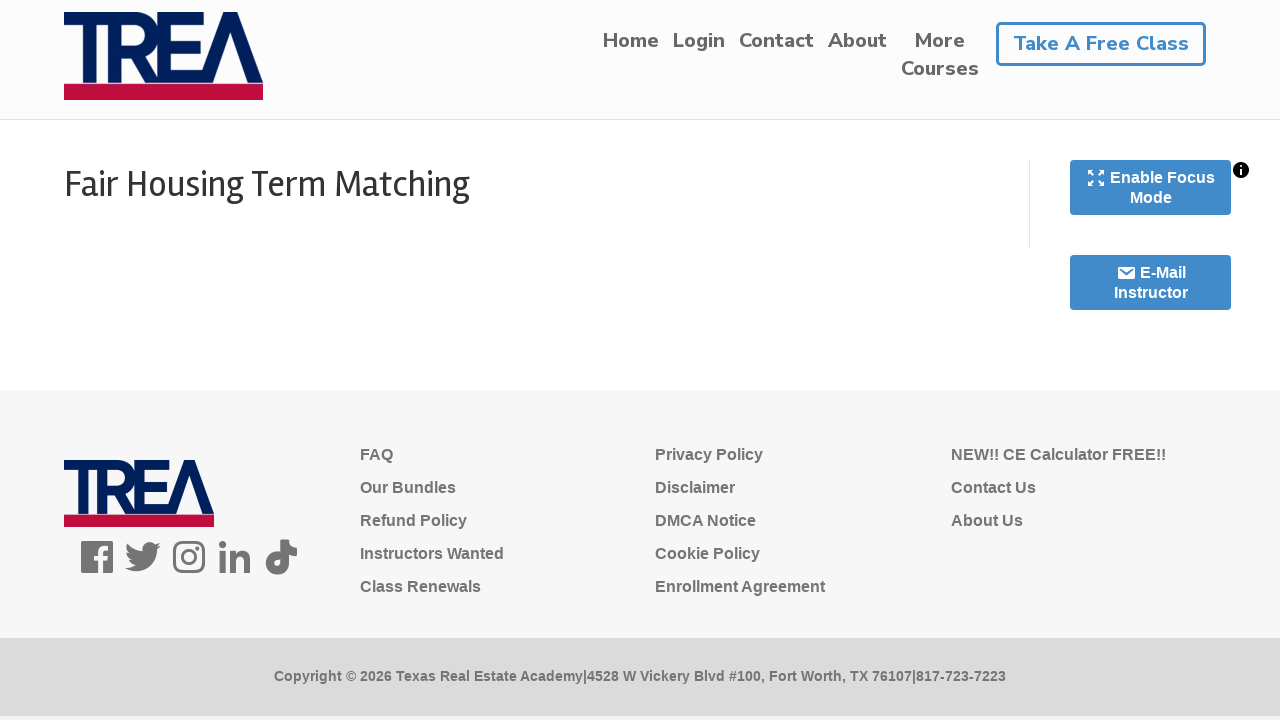

--- FILE ---
content_type: text/html; charset=UTF-8
request_url: https://academytexas.com/lessons/fair-housing-term-matching/
body_size: 22591
content:
<!DOCTYPE html>
<html lang="en-US">
<head>
<meta charset="UTF-8" />
<meta name='viewport' content='width=device-width, initial-scale=1.0' />
<meta http-equiv='X-UA-Compatible' content='IE=edge' />
<script>
var gform;gform||(document.addEventListener("gform_main_scripts_loaded",function(){gform.scriptsLoaded=!0}),document.addEventListener("gform/theme/scripts_loaded",function(){gform.themeScriptsLoaded=!0}),window.addEventListener("DOMContentLoaded",function(){gform.domLoaded=!0}),gform={domLoaded:!1,scriptsLoaded:!1,themeScriptsLoaded:!1,isFormEditor:()=>"function"==typeof InitializeEditor,callIfLoaded:function(o){return!(!gform.domLoaded||!gform.scriptsLoaded||!gform.themeScriptsLoaded&&!gform.isFormEditor()||(gform.isFormEditor()&&console.warn("The use of gform.initializeOnLoaded() is deprecated in the form editor context and will be removed in Gravity Forms 3.1."),o(),0))},initializeOnLoaded:function(o){gform.callIfLoaded(o)||(document.addEventListener("gform_main_scripts_loaded",()=>{gform.scriptsLoaded=!0,gform.callIfLoaded(o)}),document.addEventListener("gform/theme/scripts_loaded",()=>{gform.themeScriptsLoaded=!0,gform.callIfLoaded(o)}),window.addEventListener("DOMContentLoaded",()=>{gform.domLoaded=!0,gform.callIfLoaded(o)}))},hooks:{action:{},filter:{}},addAction:function(o,r,e,t){gform.addHook("action",o,r,e,t)},addFilter:function(o,r,e,t){gform.addHook("filter",o,r,e,t)},doAction:function(o){gform.doHook("action",o,arguments)},applyFilters:function(o){return gform.doHook("filter",o,arguments)},removeAction:function(o,r){gform.removeHook("action",o,r)},removeFilter:function(o,r,e){gform.removeHook("filter",o,r,e)},addHook:function(o,r,e,t,n){null==gform.hooks[o][r]&&(gform.hooks[o][r]=[]);var d=gform.hooks[o][r];null==n&&(n=r+"_"+d.length),gform.hooks[o][r].push({tag:n,callable:e,priority:t=null==t?10:t})},doHook:function(r,o,e){var t;if(e=Array.prototype.slice.call(e,1),null!=gform.hooks[r][o]&&((o=gform.hooks[r][o]).sort(function(o,r){return o.priority-r.priority}),o.forEach(function(o){"function"!=typeof(t=o.callable)&&(t=window[t]),"action"==r?t.apply(null,e):e[0]=t.apply(null,e)})),"filter"==r)return e[0]},removeHook:function(o,r,t,n){var e;null!=gform.hooks[o][r]&&(e=(e=gform.hooks[o][r]).filter(function(o,r,e){return!!(null!=n&&n!=o.tag||null!=t&&t!=o.priority)}),gform.hooks[o][r]=e)}});
</script>

<link rel="profile" href="https://gmpg.org/xfn/11" />
<meta name='robots' content='noindex, follow' />
	<style>img:is([sizes="auto" i], [sizes^="auto," i]) { contain-intrinsic-size: 3000px 1500px }</style>
	
	<!-- This site is optimized with the Yoast SEO Premium plugin v21.6 (Yoast SEO v25.6) - https://yoast.com/wordpress/plugins/seo/ -->
	<title>Fair Housing Term Matching - Texas Real Estate Academy</title>
	<meta property="og:locale" content="en_US" />
	<meta property="og:type" content="article" />
	<meta property="og:title" content="Fair Housing Term Matching" />
	<meta property="og:url" content="https://academytexas.com/lessons/fair-housing-term-matching/" />
	<meta property="og:site_name" content="Texas Real Estate Academy" />
	<meta property="article:publisher" content="https://www.facebook.com/TexasRealAcademy" />
	<meta property="article:modified_time" content="2022-01-17T19:40:11+00:00" />
	<meta name="twitter:card" content="summary_large_image" />
	<script type="application/ld+json" class="yoast-schema-graph">{"@context":"https://schema.org","@graph":[{"@type":"WebPage","@id":"https://academytexas.com/lessons/fair-housing-term-matching/","url":"https://academytexas.com/lessons/fair-housing-term-matching/","name":"Fair Housing Term Matching - Texas Real Estate Academy","isPartOf":{"@id":"https://academytexas.com/#website"},"datePublished":"2022-01-17T19:39:53+00:00","dateModified":"2022-01-17T19:40:11+00:00","breadcrumb":{"@id":"https://academytexas.com/lessons/fair-housing-term-matching/#breadcrumb"},"inLanguage":"en-US","potentialAction":[{"@type":"ReadAction","target":["https://academytexas.com/lessons/fair-housing-term-matching/"]}]},{"@type":"BreadcrumbList","@id":"https://academytexas.com/lessons/fair-housing-term-matching/#breadcrumb","itemListElement":[{"@type":"ListItem","position":1,"name":"Home","item":"https://academytexas.com/"},{"@type":"ListItem","position":2,"name":"Fair Housing Term Matching"}]},{"@type":"WebSite","@id":"https://academytexas.com/#website","url":"https://academytexas.com/","name":"Texas Real Estate Academy","description":"Smarter Faster CE","publisher":{"@id":"https://academytexas.com/#organization"},"potentialAction":[{"@type":"SearchAction","target":{"@type":"EntryPoint","urlTemplate":"https://academytexas.com/?s={search_term_string}"},"query-input":{"@type":"PropertyValueSpecification","valueRequired":true,"valueName":"search_term_string"}}],"inLanguage":"en-US"},{"@type":"Organization","@id":"https://academytexas.com/#organization","name":"Texas Real Estate Academy","url":"https://academytexas.com/","logo":{"@type":"ImageObject","inLanguage":"en-US","@id":"https://academytexas.com/#/schema/logo/image/","url":"https://academytexas.com/wp-content/uploads/2023/09/logo-for-insta.jpg","contentUrl":"https://academytexas.com/wp-content/uploads/2023/09/logo-for-insta.jpg","width":1500,"height":1500,"caption":"Texas Real Estate Academy"},"image":{"@id":"https://academytexas.com/#/schema/logo/image/"},"sameAs":["https://www.facebook.com/TexasRealAcademy"]}]}</script>
	<!-- / Yoast SEO Premium plugin. -->


<link rel='dns-prefetch' href='//js.stripe.com' />
<link rel='dns-prefetch' href='//cdn.jsdelivr.net' />
<link rel='dns-prefetch' href='//fonts.googleapis.com' />
<link href='https://fonts.gstatic.com' crossorigin rel='preconnect' />
<link rel="alternate" type="application/rss+xml" title="Texas Real Estate Academy &raquo; Feed" href="https://academytexas.com/feed/" />
<link rel="alternate" type="application/rss+xml" title="Texas Real Estate Academy &raquo; Comments Feed" href="https://academytexas.com/comments/feed/" />
<script>
window._wpemojiSettings = {"baseUrl":"https:\/\/s.w.org\/images\/core\/emoji\/16.0.1\/72x72\/","ext":".png","svgUrl":"https:\/\/s.w.org\/images\/core\/emoji\/16.0.1\/svg\/","svgExt":".svg","source":{"concatemoji":"https:\/\/academytexas.com\/wp-includes\/js\/wp-emoji-release.min.js?ver=6.8.3"}};
/*! This file is auto-generated */
!function(s,n){var o,i,e;function c(e){try{var t={supportTests:e,timestamp:(new Date).valueOf()};sessionStorage.setItem(o,JSON.stringify(t))}catch(e){}}function p(e,t,n){e.clearRect(0,0,e.canvas.width,e.canvas.height),e.fillText(t,0,0);var t=new Uint32Array(e.getImageData(0,0,e.canvas.width,e.canvas.height).data),a=(e.clearRect(0,0,e.canvas.width,e.canvas.height),e.fillText(n,0,0),new Uint32Array(e.getImageData(0,0,e.canvas.width,e.canvas.height).data));return t.every(function(e,t){return e===a[t]})}function u(e,t){e.clearRect(0,0,e.canvas.width,e.canvas.height),e.fillText(t,0,0);for(var n=e.getImageData(16,16,1,1),a=0;a<n.data.length;a++)if(0!==n.data[a])return!1;return!0}function f(e,t,n,a){switch(t){case"flag":return n(e,"\ud83c\udff3\ufe0f\u200d\u26a7\ufe0f","\ud83c\udff3\ufe0f\u200b\u26a7\ufe0f")?!1:!n(e,"\ud83c\udde8\ud83c\uddf6","\ud83c\udde8\u200b\ud83c\uddf6")&&!n(e,"\ud83c\udff4\udb40\udc67\udb40\udc62\udb40\udc65\udb40\udc6e\udb40\udc67\udb40\udc7f","\ud83c\udff4\u200b\udb40\udc67\u200b\udb40\udc62\u200b\udb40\udc65\u200b\udb40\udc6e\u200b\udb40\udc67\u200b\udb40\udc7f");case"emoji":return!a(e,"\ud83e\udedf")}return!1}function g(e,t,n,a){var r="undefined"!=typeof WorkerGlobalScope&&self instanceof WorkerGlobalScope?new OffscreenCanvas(300,150):s.createElement("canvas"),o=r.getContext("2d",{willReadFrequently:!0}),i=(o.textBaseline="top",o.font="600 32px Arial",{});return e.forEach(function(e){i[e]=t(o,e,n,a)}),i}function t(e){var t=s.createElement("script");t.src=e,t.defer=!0,s.head.appendChild(t)}"undefined"!=typeof Promise&&(o="wpEmojiSettingsSupports",i=["flag","emoji"],n.supports={everything:!0,everythingExceptFlag:!0},e=new Promise(function(e){s.addEventListener("DOMContentLoaded",e,{once:!0})}),new Promise(function(t){var n=function(){try{var e=JSON.parse(sessionStorage.getItem(o));if("object"==typeof e&&"number"==typeof e.timestamp&&(new Date).valueOf()<e.timestamp+604800&&"object"==typeof e.supportTests)return e.supportTests}catch(e){}return null}();if(!n){if("undefined"!=typeof Worker&&"undefined"!=typeof OffscreenCanvas&&"undefined"!=typeof URL&&URL.createObjectURL&&"undefined"!=typeof Blob)try{var e="postMessage("+g.toString()+"("+[JSON.stringify(i),f.toString(),p.toString(),u.toString()].join(",")+"));",a=new Blob([e],{type:"text/javascript"}),r=new Worker(URL.createObjectURL(a),{name:"wpTestEmojiSupports"});return void(r.onmessage=function(e){c(n=e.data),r.terminate(),t(n)})}catch(e){}c(n=g(i,f,p,u))}t(n)}).then(function(e){for(var t in e)n.supports[t]=e[t],n.supports.everything=n.supports.everything&&n.supports[t],"flag"!==t&&(n.supports.everythingExceptFlag=n.supports.everythingExceptFlag&&n.supports[t]);n.supports.everythingExceptFlag=n.supports.everythingExceptFlag&&!n.supports.flag,n.DOMReady=!1,n.readyCallback=function(){n.DOMReady=!0}}).then(function(){return e}).then(function(){var e;n.supports.everything||(n.readyCallback(),(e=n.source||{}).concatemoji?t(e.concatemoji):e.wpemoji&&e.twemoji&&(t(e.twemoji),t(e.wpemoji)))}))}((window,document),window._wpemojiSettings);
</script>
<style id='wp-emoji-styles-inline-css'>

	img.wp-smiley, img.emoji {
		display: inline !important;
		border: none !important;
		box-shadow: none !important;
		height: 1em !important;
		width: 1em !important;
		margin: 0 0.07em !important;
		vertical-align: -0.1em !important;
		background: none !important;
		padding: 0 !important;
	}
</style>
<link rel='stylesheet' id='wp-block-library-css' href='https://academytexas.com/wp-includes/css/dist/block-library/style.min.css?ver=6.8.3' media='all' />
<style id='wp-block-library-theme-inline-css'>
.wp-block-audio :where(figcaption){color:#555;font-size:13px;text-align:center}.is-dark-theme .wp-block-audio :where(figcaption){color:#ffffffa6}.wp-block-audio{margin:0 0 1em}.wp-block-code{border:1px solid #ccc;border-radius:4px;font-family:Menlo,Consolas,monaco,monospace;padding:.8em 1em}.wp-block-embed :where(figcaption){color:#555;font-size:13px;text-align:center}.is-dark-theme .wp-block-embed :where(figcaption){color:#ffffffa6}.wp-block-embed{margin:0 0 1em}.blocks-gallery-caption{color:#555;font-size:13px;text-align:center}.is-dark-theme .blocks-gallery-caption{color:#ffffffa6}:root :where(.wp-block-image figcaption){color:#555;font-size:13px;text-align:center}.is-dark-theme :root :where(.wp-block-image figcaption){color:#ffffffa6}.wp-block-image{margin:0 0 1em}.wp-block-pullquote{border-bottom:4px solid;border-top:4px solid;color:currentColor;margin-bottom:1.75em}.wp-block-pullquote cite,.wp-block-pullquote footer,.wp-block-pullquote__citation{color:currentColor;font-size:.8125em;font-style:normal;text-transform:uppercase}.wp-block-quote{border-left:.25em solid;margin:0 0 1.75em;padding-left:1em}.wp-block-quote cite,.wp-block-quote footer{color:currentColor;font-size:.8125em;font-style:normal;position:relative}.wp-block-quote:where(.has-text-align-right){border-left:none;border-right:.25em solid;padding-left:0;padding-right:1em}.wp-block-quote:where(.has-text-align-center){border:none;padding-left:0}.wp-block-quote.is-large,.wp-block-quote.is-style-large,.wp-block-quote:where(.is-style-plain){border:none}.wp-block-search .wp-block-search__label{font-weight:700}.wp-block-search__button{border:1px solid #ccc;padding:.375em .625em}:where(.wp-block-group.has-background){padding:1.25em 2.375em}.wp-block-separator.has-css-opacity{opacity:.4}.wp-block-separator{border:none;border-bottom:2px solid;margin-left:auto;margin-right:auto}.wp-block-separator.has-alpha-channel-opacity{opacity:1}.wp-block-separator:not(.is-style-wide):not(.is-style-dots){width:100px}.wp-block-separator.has-background:not(.is-style-dots){border-bottom:none;height:1px}.wp-block-separator.has-background:not(.is-style-wide):not(.is-style-dots){height:2px}.wp-block-table{margin:0 0 1em}.wp-block-table td,.wp-block-table th{word-break:normal}.wp-block-table :where(figcaption){color:#555;font-size:13px;text-align:center}.is-dark-theme .wp-block-table :where(figcaption){color:#ffffffa6}.wp-block-video :where(figcaption){color:#555;font-size:13px;text-align:center}.is-dark-theme .wp-block-video :where(figcaption){color:#ffffffa6}.wp-block-video{margin:0 0 1em}:root :where(.wp-block-template-part.has-background){margin-bottom:0;margin-top:0;padding:1.25em 2.375em}
</style>
<style id='classic-theme-styles-inline-css'>
/*! This file is auto-generated */
.wp-block-button__link{color:#fff;background-color:#32373c;border-radius:9999px;box-shadow:none;text-decoration:none;padding:calc(.667em + 2px) calc(1.333em + 2px);font-size:1.125em}.wp-block-file__button{background:#32373c;color:#fff;text-decoration:none}
</style>
<style id='ea-import-export-show-course-content-style-inline-css'>


</style>
<link rel='stylesheet' id='ultp-gutenberg-blocks-css' href='https://academytexas.com/wp-content/plugins/uncanny-toolkit-pro/src/blocks/dist/index.css?ver=4.3.2' media='all' />
<style id='global-styles-inline-css'>
:root{--wp--preset--aspect-ratio--square: 1;--wp--preset--aspect-ratio--4-3: 4/3;--wp--preset--aspect-ratio--3-4: 3/4;--wp--preset--aspect-ratio--3-2: 3/2;--wp--preset--aspect-ratio--2-3: 2/3;--wp--preset--aspect-ratio--16-9: 16/9;--wp--preset--aspect-ratio--9-16: 9/16;--wp--preset--color--black: #000000;--wp--preset--color--cyan-bluish-gray: #abb8c3;--wp--preset--color--white: #ffffff;--wp--preset--color--pale-pink: #f78da7;--wp--preset--color--vivid-red: #cf2e2e;--wp--preset--color--luminous-vivid-orange: #ff6900;--wp--preset--color--luminous-vivid-amber: #fcb900;--wp--preset--color--light-green-cyan: #7bdcb5;--wp--preset--color--vivid-green-cyan: #00d084;--wp--preset--color--pale-cyan-blue: #8ed1fc;--wp--preset--color--vivid-cyan-blue: #0693e3;--wp--preset--color--vivid-purple: #9b51e0;--wp--preset--color--fl-heading-text: #333333;--wp--preset--color--fl-body-bg: #f2f2f2;--wp--preset--color--fl-body-text: #000000;--wp--preset--color--fl-accent: #428bca;--wp--preset--color--fl-accent-hover: #7aadd9;--wp--preset--color--fl-topbar-bg: #ffffff;--wp--preset--color--fl-topbar-text: #808080;--wp--preset--color--fl-topbar-link: #428bca;--wp--preset--color--fl-topbar-hover: #428bca;--wp--preset--color--fl-header-bg: #ffffff;--wp--preset--color--fl-header-text: #333333;--wp--preset--color--fl-header-link: #686868;--wp--preset--color--fl-header-hover: #428bca;--wp--preset--color--fl-nav-bg: #ffffff;--wp--preset--color--fl-nav-link: #808080;--wp--preset--color--fl-nav-hover: #428bca;--wp--preset--color--fl-content-bg: #ffffff;--wp--preset--color--fl-footer-widgets-bg: #f7f7f7;--wp--preset--color--fl-footer-widgets-text: #757575;--wp--preset--color--fl-footer-widgets-link: #757575;--wp--preset--color--fl-footer-widgets-hover: #428bca;--wp--preset--color--fl-footer-bg: #dbdbdb;--wp--preset--color--fl-footer-text: #757575;--wp--preset--color--fl-footer-link: #2b7bb9;--wp--preset--color--fl-footer-hover: #428bca;--wp--preset--gradient--vivid-cyan-blue-to-vivid-purple: linear-gradient(135deg,rgba(6,147,227,1) 0%,rgb(155,81,224) 100%);--wp--preset--gradient--light-green-cyan-to-vivid-green-cyan: linear-gradient(135deg,rgb(122,220,180) 0%,rgb(0,208,130) 100%);--wp--preset--gradient--luminous-vivid-amber-to-luminous-vivid-orange: linear-gradient(135deg,rgba(252,185,0,1) 0%,rgba(255,105,0,1) 100%);--wp--preset--gradient--luminous-vivid-orange-to-vivid-red: linear-gradient(135deg,rgba(255,105,0,1) 0%,rgb(207,46,46) 100%);--wp--preset--gradient--very-light-gray-to-cyan-bluish-gray: linear-gradient(135deg,rgb(238,238,238) 0%,rgb(169,184,195) 100%);--wp--preset--gradient--cool-to-warm-spectrum: linear-gradient(135deg,rgb(74,234,220) 0%,rgb(151,120,209) 20%,rgb(207,42,186) 40%,rgb(238,44,130) 60%,rgb(251,105,98) 80%,rgb(254,248,76) 100%);--wp--preset--gradient--blush-light-purple: linear-gradient(135deg,rgb(255,206,236) 0%,rgb(152,150,240) 100%);--wp--preset--gradient--blush-bordeaux: linear-gradient(135deg,rgb(254,205,165) 0%,rgb(254,45,45) 50%,rgb(107,0,62) 100%);--wp--preset--gradient--luminous-dusk: linear-gradient(135deg,rgb(255,203,112) 0%,rgb(199,81,192) 50%,rgb(65,88,208) 100%);--wp--preset--gradient--pale-ocean: linear-gradient(135deg,rgb(255,245,203) 0%,rgb(182,227,212) 50%,rgb(51,167,181) 100%);--wp--preset--gradient--electric-grass: linear-gradient(135deg,rgb(202,248,128) 0%,rgb(113,206,126) 100%);--wp--preset--gradient--midnight: linear-gradient(135deg,rgb(2,3,129) 0%,rgb(40,116,252) 100%);--wp--preset--font-size--small: 13px;--wp--preset--font-size--medium: 20px;--wp--preset--font-size--large: 36px;--wp--preset--font-size--x-large: 42px;--wp--preset--spacing--20: 0.44rem;--wp--preset--spacing--30: 0.67rem;--wp--preset--spacing--40: 1rem;--wp--preset--spacing--50: 1.5rem;--wp--preset--spacing--60: 2.25rem;--wp--preset--spacing--70: 3.38rem;--wp--preset--spacing--80: 5.06rem;--wp--preset--shadow--natural: 6px 6px 9px rgba(0, 0, 0, 0.2);--wp--preset--shadow--deep: 12px 12px 50px rgba(0, 0, 0, 0.4);--wp--preset--shadow--sharp: 6px 6px 0px rgba(0, 0, 0, 0.2);--wp--preset--shadow--outlined: 6px 6px 0px -3px rgba(255, 255, 255, 1), 6px 6px rgba(0, 0, 0, 1);--wp--preset--shadow--crisp: 6px 6px 0px rgba(0, 0, 0, 1);}:where(.is-layout-flex){gap: 0.5em;}:where(.is-layout-grid){gap: 0.5em;}body .is-layout-flex{display: flex;}.is-layout-flex{flex-wrap: wrap;align-items: center;}.is-layout-flex > :is(*, div){margin: 0;}body .is-layout-grid{display: grid;}.is-layout-grid > :is(*, div){margin: 0;}:where(.wp-block-columns.is-layout-flex){gap: 2em;}:where(.wp-block-columns.is-layout-grid){gap: 2em;}:where(.wp-block-post-template.is-layout-flex){gap: 1.25em;}:where(.wp-block-post-template.is-layout-grid){gap: 1.25em;}.has-black-color{color: var(--wp--preset--color--black) !important;}.has-cyan-bluish-gray-color{color: var(--wp--preset--color--cyan-bluish-gray) !important;}.has-white-color{color: var(--wp--preset--color--white) !important;}.has-pale-pink-color{color: var(--wp--preset--color--pale-pink) !important;}.has-vivid-red-color{color: var(--wp--preset--color--vivid-red) !important;}.has-luminous-vivid-orange-color{color: var(--wp--preset--color--luminous-vivid-orange) !important;}.has-luminous-vivid-amber-color{color: var(--wp--preset--color--luminous-vivid-amber) !important;}.has-light-green-cyan-color{color: var(--wp--preset--color--light-green-cyan) !important;}.has-vivid-green-cyan-color{color: var(--wp--preset--color--vivid-green-cyan) !important;}.has-pale-cyan-blue-color{color: var(--wp--preset--color--pale-cyan-blue) !important;}.has-vivid-cyan-blue-color{color: var(--wp--preset--color--vivid-cyan-blue) !important;}.has-vivid-purple-color{color: var(--wp--preset--color--vivid-purple) !important;}.has-black-background-color{background-color: var(--wp--preset--color--black) !important;}.has-cyan-bluish-gray-background-color{background-color: var(--wp--preset--color--cyan-bluish-gray) !important;}.has-white-background-color{background-color: var(--wp--preset--color--white) !important;}.has-pale-pink-background-color{background-color: var(--wp--preset--color--pale-pink) !important;}.has-vivid-red-background-color{background-color: var(--wp--preset--color--vivid-red) !important;}.has-luminous-vivid-orange-background-color{background-color: var(--wp--preset--color--luminous-vivid-orange) !important;}.has-luminous-vivid-amber-background-color{background-color: var(--wp--preset--color--luminous-vivid-amber) !important;}.has-light-green-cyan-background-color{background-color: var(--wp--preset--color--light-green-cyan) !important;}.has-vivid-green-cyan-background-color{background-color: var(--wp--preset--color--vivid-green-cyan) !important;}.has-pale-cyan-blue-background-color{background-color: var(--wp--preset--color--pale-cyan-blue) !important;}.has-vivid-cyan-blue-background-color{background-color: var(--wp--preset--color--vivid-cyan-blue) !important;}.has-vivid-purple-background-color{background-color: var(--wp--preset--color--vivid-purple) !important;}.has-black-border-color{border-color: var(--wp--preset--color--black) !important;}.has-cyan-bluish-gray-border-color{border-color: var(--wp--preset--color--cyan-bluish-gray) !important;}.has-white-border-color{border-color: var(--wp--preset--color--white) !important;}.has-pale-pink-border-color{border-color: var(--wp--preset--color--pale-pink) !important;}.has-vivid-red-border-color{border-color: var(--wp--preset--color--vivid-red) !important;}.has-luminous-vivid-orange-border-color{border-color: var(--wp--preset--color--luminous-vivid-orange) !important;}.has-luminous-vivid-amber-border-color{border-color: var(--wp--preset--color--luminous-vivid-amber) !important;}.has-light-green-cyan-border-color{border-color: var(--wp--preset--color--light-green-cyan) !important;}.has-vivid-green-cyan-border-color{border-color: var(--wp--preset--color--vivid-green-cyan) !important;}.has-pale-cyan-blue-border-color{border-color: var(--wp--preset--color--pale-cyan-blue) !important;}.has-vivid-cyan-blue-border-color{border-color: var(--wp--preset--color--vivid-cyan-blue) !important;}.has-vivid-purple-border-color{border-color: var(--wp--preset--color--vivid-purple) !important;}.has-vivid-cyan-blue-to-vivid-purple-gradient-background{background: var(--wp--preset--gradient--vivid-cyan-blue-to-vivid-purple) !important;}.has-light-green-cyan-to-vivid-green-cyan-gradient-background{background: var(--wp--preset--gradient--light-green-cyan-to-vivid-green-cyan) !important;}.has-luminous-vivid-amber-to-luminous-vivid-orange-gradient-background{background: var(--wp--preset--gradient--luminous-vivid-amber-to-luminous-vivid-orange) !important;}.has-luminous-vivid-orange-to-vivid-red-gradient-background{background: var(--wp--preset--gradient--luminous-vivid-orange-to-vivid-red) !important;}.has-very-light-gray-to-cyan-bluish-gray-gradient-background{background: var(--wp--preset--gradient--very-light-gray-to-cyan-bluish-gray) !important;}.has-cool-to-warm-spectrum-gradient-background{background: var(--wp--preset--gradient--cool-to-warm-spectrum) !important;}.has-blush-light-purple-gradient-background{background: var(--wp--preset--gradient--blush-light-purple) !important;}.has-blush-bordeaux-gradient-background{background: var(--wp--preset--gradient--blush-bordeaux) !important;}.has-luminous-dusk-gradient-background{background: var(--wp--preset--gradient--luminous-dusk) !important;}.has-pale-ocean-gradient-background{background: var(--wp--preset--gradient--pale-ocean) !important;}.has-electric-grass-gradient-background{background: var(--wp--preset--gradient--electric-grass) !important;}.has-midnight-gradient-background{background: var(--wp--preset--gradient--midnight) !important;}.has-small-font-size{font-size: var(--wp--preset--font-size--small) !important;}.has-medium-font-size{font-size: var(--wp--preset--font-size--medium) !important;}.has-large-font-size{font-size: var(--wp--preset--font-size--large) !important;}.has-x-large-font-size{font-size: var(--wp--preset--font-size--x-large) !important;}
:where(.wp-block-post-template.is-layout-flex){gap: 1.25em;}:where(.wp-block-post-template.is-layout-grid){gap: 1.25em;}
:where(.wp-block-columns.is-layout-flex){gap: 2em;}:where(.wp-block-columns.is-layout-grid){gap: 2em;}
:root :where(.wp-block-pullquote){font-size: 1.5em;line-height: 1.6;}
</style>
<link rel='stylesheet' id='islsw-css' href='https://academytexas.com/wp-content/plugins/Trea-Timer/assets/css/tmtimer.css?ver=6.8.3' media='all' />
<link rel='stylesheet' id='ceu-calculator-css' href='https://academytexas.com/wp-content/plugins/ceu-calculator/public/css/ceu-calculator-public.css?ver=2.2.1' media='all' />
<link rel='stylesheet' id='ceu-calculator-print-css' href='https://academytexas.com/wp-content/plugins/ceu-calculator/public/css/print.min.css?ver=2.2.1' media='all' />
<link rel='stylesheet' id='ceu-calculator-alert-css' href='https://academytexas.com/wp-content/plugins/ceu-calculator/public/css/modal-css.css?ver=2.2.1' media='all' />
<link rel='stylesheet' id='learndash_quiz_front_css-css' href='//academytexas.com/wp-content/plugins/sfwd-lms/themes/legacy/templates/learndash_quiz_front.min.css?ver=4.4.1.2' media='all' />
<link rel='stylesheet' id='learndash-front-css' href='//academytexas.com/wp-content/plugins/sfwd-lms/themes/ld30/assets/css/learndash.min.css?ver=4.4.1.2' media='all' />
<style id='learndash-front-inline-css'>
		.learndash-wrapper .ld-focus .ld-focus-main .ld-focus-content {
			max-width: inherit;
		}
		
</style>
<link rel='stylesheet' id='ldx-design-upgrade-learndash-css' href='https://academytexas.com/wp-content/plugins/design-upgrade-pro-learndash/assets/css/ld3.css?ver=2.29' media='all' />
<style id='ldx-design-upgrade-learndash-inline-css'>
:root{--ldx-global-border-radius:3px;--ldx-color-link:#2c7cc1;--ldx-color-link-hover:#e219e5;--ldx-color-correct:#5cd302;--ldx-color-incorrect:#dd4d4d;--ldx-color-in-progress:#eeee22;--ldx-btn-border-radius:3px;--lqc-button-border-radius:3px;--ldx-btn-primary-bg-color:#1d73c0;--lqc-button-primary-bg:#1d73c0;--ldx-btn-primary-bg-color-hover:#9624e2;--lqc-button-primary-bg-hover:#9624e2;--ldx-btn-primary-text-color-hover:#ffebf7;--lqc-button-primary-text-hover:#ffebf7;--ldx-btn-standard-bg-color:#848484;--lqc-button-standard-bg:#848484;--ldx-btn-standard-bg-color-hover:#4c4c4c;--lqc-button-standard-bg-hover:#4c4c4c;--ldx-content-lists-course-content-bg-color:#1c67b1;--ldx-content-lists-course-content-text-color:#ffffff;--ldx-content-lists-section-bg-color:#1c67b1;--ldx-content-lists-section-text-color:#ffffff;--ldx-content-lists-header-bg-color:#e8e8e8;--ldx-content-lists-header-text-color:#666666;--ldx-content-lists-lesson-border-width:1px;--ldx-content-lists-lesson-text-color:#939393;--ldx-content-lists-lesson-border-color:#666666;--ldx-content-lists-lesson-bg-color-hover:#daf5fd;--ldx-content-lists-lesson-text-color-hover:#424242;--ldx-course-nav-section-bg-color:#1c1c1c;--ldx-course-nav-section-text-color:#ffffff;--ldx-course-nav-link-text-color:#1e73be;--ldx-course-nav-link-bg-color-hover:#d4e7f7;--ldx-course-nav-link-text-color-hover:#0a0000;--ldx-course-nav-line-separator-color:#0066bf;--ldx-course-status-text-color:#707070;--ldx-course-status-border-width:4px;--ldx-course-status-border-color:#bababa;--ldx-progress-bar-bg:#81d742;--ldx-progress-bar-border-radius:1px;--ldx-progress-bar-height:15px;--ldx-tooltip-bg-color:#0a0a0a;--ldx-grid-filter-bg-color:#eeeeee;--ldx-grid-filter-padding:10px;--ldx-grid-item-border-width:0px;--ldx-grid-item-border-radius:0px;--ldx-grid-item-border-color:#419fd9;}.learndash-wrapper .ld-expand-button.ld-button-alternate .ld-icon,body .learndash-wrapper .ld-focus-comments .ld-expand-button.ld-button-alternate .ld-icon {background-color: var(--ldx-color-link) !important;}.ld-lesson-list .ld-section-heading,.ld-lesson-list .ld-section-heading h2{color:var(--ldx-content-lists-course-content-text-color);}.ld-lesson-list .ld-section-heading{padding:0.75em 0.75em 0.75em 1.25em;border-radius:var(--ldx-global-border-radius);background-color:var(--ldx-content-lists-course-content-bg-color);}.rtl .ld-lesson-list .ld-section-heading{padding:0.75em 1.25em 0.75em 0.75em;}.ld-lesson-list .ld-item-list-items{padding-bottom:0.75em;}body .learndash-wrapper .ld-lesson-list div.ld-item-list-item{border-radius:0;}body .learndash-wrapper .ld-lesson-list div.ld-item-list-item{margin-top:calc( var(--ldx-content-lists-lesson-border-width) * -1 );margin-bottom:0;}body .learndash-wrapper .ld-item-list.ld-lesson-list .ld-lesson-section-heading{border-radius:var(--ldx-global-border-radius) var(--ldx-global-border-radius) 0 0;}.learndash-wrapper .ld-item-list.ld-lesson-list .ld-lesson-section-heading{margin-bottom:0;}.ld-lesson-list .ld-item-list-items{padding-bottom:0.75em;}.learndash-wrapper .ld-item-list.ld-lesson-list .ld-lesson-section-heading{padding:0.5em 1em;background-color:var(--ldx-content-lists-section-bg-color);border-radius:var(--ldx-global-border-radius);}.learndash-wrapper .ld-lesson-list .ld-topic-list .ld-table-list-item-preview{padding-left:3em;}.rtl .learndash-wrapper .ld-lesson-list .ld-topic-list .ld-table-list-item-preview{padding-right:3em;}.ld-status-complete ~ .ld-lesson-title,.ld-quiz-complete ~ .ld-lesson-title,.ld-table-list-item.learndash-complete .ld-topic-title{text-decoration:line-through;opacity:0.55;}.ld-progress-bar .ld-progress-bar-percentage,.ultp-dashboard-course__row .ultp-dashboard-course__details .ultp-dashboard-course__right .ultp-dashboard-course__progress-bar,.ldx-plugin .ulg-manage-progress-course__row .ulg-manage-progress-course__details .ulg-manage-progress-course__right .ulg-manage-progress-course__progress-bar,.wdm-tabs-wrapper .wdm-progress-bar,body #tab-3 .ldgr-course-progress-bar,.wdm-tabs-wrapper dd.course_progress div.course_progress_blue,body .el-cls-progress .el-archive-pg-bar .el-archive-percentage,dd.uo-course-progress div.course_progress{background-image: linear-gradient(45deg,rgba(255,255,255,.15) 25%,transparent 25%,transparent 50%,rgba(255,255,255,.15) 50%,rgba(255,255,255,.15) 75%,transparent 75%,transparent) !important;background-size:1rem 1rem !important;}.ld-progress-bar-percentage,.ultp-dashboard-course__progress-bar,.ulg-manage-progress-course__progress-bar{animation:.5s ease .6s both ldx-progress-bar;}.ld-progress-stats .ld-progress-percentage,body .el-cls-progress .el-archive-percentage-text{display:none;}body div.ld-course-list-content .ld_course_grid,#ld_course_list .ld-course-list-items .ld_course_grid,#et-boc .ld-course-list-items .ld_course_grid,.uo-grid-wrapper .grid-course .uo-border{box-shadow:0 1px 4px rgba(0,0,0,0.05),0 4px 14px rgba(0,0,0,0.08);}.ld-course-list-content .ld_course_grid:hover,#ld_course_list .ld-course-list-items .ld_course_grid:hover,#et-boc .ld-course-list-items .ld_course_grid:hover,.uo-grid-wrapper .grid-course .uo-border:hover{box-shadow:0 1px 4px rgba(0,0,0,0.05),0 4px 14px rgba(0,0,0,0.08);}.ld-course-list-content .ld_course_grid:hover,#ld_course_list .ld-course-list-items .ld_course_grid:hover,#et-boc .ld-course-list-items .ld_course_grid:hover,.uo-grid-wrapper .grid-course .uo-border:hover{transform:translateY(-5px);}body .ld-course-list-items .ld_course_grid .thumbnail.course .ld_course_grid_price,body .ld-course-list-items .ld_course_grid .thumbnail.course .ribbon,#et-boc .ld_course_grid .thumbnail.course .ld_course_grid_price,.uo-grid-wrapper #ribbon{right:8px;left:unset;}
</style>
<link rel='stylesheet' id='ldx-design-upgrade-learndash-pro-css' href='https://academytexas.com/wp-content/plugins/design-upgrade-pro-learndash/assets/css/ld3-pro.css?ver=2.29' media='all' />
<link rel='stylesheet' id='ldgnp-css' href='https://academytexas.com/wp-content/plugins/ld-graduation-notification-posting/assets/css/public.css?ver=6.8.3' media='all' />
<link rel='stylesheet' id='focus-mode-css-css' href='https://academytexas.com/wp-content/plugins/ld-userwise-focus-mode/assets/focus-mode.css?ver=1770102476' media='all' />
<link rel='stylesheet' id='jquery-dropdown-css-css' href='//academytexas.com/wp-content/plugins/sfwd-lms/assets/css/jquery.dropdown.min.css?ver=4.4.1.2' media='all' />
<link rel='stylesheet' id='learndash_lesson_video-css' href='//academytexas.com/wp-content/plugins/sfwd-lms/themes/legacy/templates/learndash_lesson_video.min.css?ver=4.4.1.2' media='all' />
<link rel='stylesheet' id='trea-ld-correspondence-public-css' href='https://academytexas.com/wp-content/plugins/trea-ld-correspondence-1/assets/public.css?ver=6.8.3' media='all' />
<link rel='stylesheet' id='trea-ld-quiz-gf-addon-css' href='https://academytexas.com/wp-content/plugins/trea-ld-gf-quiz-addon/assets/css/public.css?ver=6.8.3' media='all' />
<link rel='stylesheet' id='trea-trec-fields-css' href='https://academytexas.com/wp-content/plugins/trea-trec-fields/assets/css/public.css?ver=6.8.3' media='all' />
<link rel='stylesheet' id='uncannyowl-learndash-toolkit-free-css' href='https://academytexas.com/wp-content/plugins/uncanny-learndash-toolkit/src/assets/frontend/dist/bundle.min.css?ver=3.7.0.3' media='all' />
<link rel='stylesheet' id='ultp-frontend-css' href='https://academytexas.com/wp-content/plugins/uncanny-toolkit-pro/src/assets/dist/frontend/bundle.min.css?ver=4.3.2' media='all' />
<link rel='stylesheet' id='widgetopts-styles-css' href='https://academytexas.com/wp-content/plugins/widget-options/assets/css/widget-options.css?ver=4.1.1' media='all' />
<link rel='stylesheet' id='h5p-plugin-styles-css' href='https://academytexas.com/wp-content/plugins/h5p/h5p-php-library/styles/h5p.css?ver=1.16.0' media='all' />
<link rel='stylesheet' id='ldbag-public-css' href='https://academytexas.com/wp-content/plugins/ld-bundles-addon-for-gf/assets/css/public.css?ver=1770102476' media='all' />
<link rel='stylesheet' id='popup-maker-site-css' href='//academytexas.com/wp-content/uploads/pum/pum-site-styles.css?generated=1754163170&#038;ver=1.20.5' media='all' />
<link rel='stylesheet' id='mediaelement-css' href='https://academytexas.com/wp-includes/js/mediaelement/mediaelementplayer-legacy.min.css?ver=4.2.17' media='all' />
<link rel='stylesheet' id='wp-mediaelement-css' href='https://academytexas.com/wp-includes/js/mediaelement/wp-mediaelement.min.css?ver=6.8.3' media='all' />
<link rel='stylesheet' id='dashicons-css' href='https://academytexas.com/wp-includes/css/dashicons.min.css?ver=6.8.3' media='all' />
<link rel='stylesheet' id='gform_basic-css' href='https://academytexas.com/wp-content/plugins/gravityforms/assets/css/dist/basic.min.css?ver=2.9.14' media='all' />
<link rel='stylesheet' id='gform_theme_components-css' href='https://academytexas.com/wp-content/plugins/gravityforms/assets/css/dist/theme-components.min.css?ver=2.9.14' media='all' />
<link rel='stylesheet' id='gform_theme-css' href='https://academytexas.com/wp-content/plugins/gravityforms/assets/css/dist/theme.min.css?ver=2.9.14' media='all' />
<link rel='stylesheet' id='gravityformsstripe_gravity_theme-css' href='https://academytexas.com/wp-content/plugins/gravityformsstripe/assets/css/dist/theme.min.css?ver=6.8.3' media='all' />
<link rel='stylesheet' id='um_modal-css' href='https://academytexas.com/wp-content/plugins/ultimate-member/assets/css/um-modal.min.css?ver=2.10.5' media='all' />
<link rel='stylesheet' id='um_ui-css' href='https://academytexas.com/wp-content/plugins/ultimate-member/assets/libs/jquery-ui/jquery-ui.min.css?ver=1.13.2' media='all' />
<link rel='stylesheet' id='um_tipsy-css' href='https://academytexas.com/wp-content/plugins/ultimate-member/assets/libs/tipsy/tipsy.min.css?ver=1.0.0a' media='all' />
<link rel='stylesheet' id='um_raty-css' href='https://academytexas.com/wp-content/plugins/ultimate-member/assets/libs/raty/um-raty.min.css?ver=2.6.0' media='all' />
<link rel='stylesheet' id='select2-css' href='https://academytexas.com/wp-content/plugins/ultimate-member/assets/libs/select2/select2.min.css?ver=4.0.13' media='all' />
<link rel='stylesheet' id='um_fileupload-css' href='https://academytexas.com/wp-content/plugins/ultimate-member/assets/css/um-fileupload.min.css?ver=2.10.5' media='all' />
<link rel='stylesheet' id='um_confirm-css' href='https://academytexas.com/wp-content/plugins/ultimate-member/assets/libs/um-confirm/um-confirm.min.css?ver=1.0' media='all' />
<link rel='stylesheet' id='um_datetime-css' href='https://academytexas.com/wp-content/plugins/ultimate-member/assets/libs/pickadate/default.min.css?ver=3.6.2' media='all' />
<link rel='stylesheet' id='um_datetime_date-css' href='https://academytexas.com/wp-content/plugins/ultimate-member/assets/libs/pickadate/default.date.min.css?ver=3.6.2' media='all' />
<link rel='stylesheet' id='um_datetime_time-css' href='https://academytexas.com/wp-content/plugins/ultimate-member/assets/libs/pickadate/default.time.min.css?ver=3.6.2' media='all' />
<link rel='stylesheet' id='um_fonticons_ii-css' href='https://academytexas.com/wp-content/plugins/ultimate-member/assets/libs/legacy/fonticons/fonticons-ii.min.css?ver=2.10.5' media='all' />
<link rel='stylesheet' id='um_fonticons_fa-css' href='https://academytexas.com/wp-content/plugins/ultimate-member/assets/libs/legacy/fonticons/fonticons-fa.min.css?ver=2.10.5' media='all' />
<link rel='stylesheet' id='um_fontawesome-css' href='https://academytexas.com/wp-content/plugins/ultimate-member/assets/css/um-fontawesome.min.css?ver=6.5.2' media='all' />
<link rel='stylesheet' id='um_common-css' href='https://academytexas.com/wp-content/plugins/ultimate-member/assets/css/common.min.css?ver=2.10.5' media='all' />
<link rel='stylesheet' id='um_responsive-css' href='https://academytexas.com/wp-content/plugins/ultimate-member/assets/css/um-responsive.min.css?ver=2.10.5' media='all' />
<link rel='stylesheet' id='um_styles-css' href='https://academytexas.com/wp-content/plugins/ultimate-member/assets/css/um-styles.min.css?ver=2.10.5' media='all' />
<link rel='stylesheet' id='um_crop-css' href='https://academytexas.com/wp-content/plugins/ultimate-member/assets/libs/cropper/cropper.min.css?ver=1.6.1' media='all' />
<link rel='stylesheet' id='um_profile-css' href='https://academytexas.com/wp-content/plugins/ultimate-member/assets/css/um-profile.min.css?ver=2.10.5' media='all' />
<link rel='stylesheet' id='um_account-css' href='https://academytexas.com/wp-content/plugins/ultimate-member/assets/css/um-account.min.css?ver=2.10.5' media='all' />
<link rel='stylesheet' id='um_misc-css' href='https://academytexas.com/wp-content/plugins/ultimate-member/assets/css/um-misc.min.css?ver=2.10.5' media='all' />
<link rel='stylesheet' id='um_default_css-css' href='https://academytexas.com/wp-content/plugins/ultimate-member/assets/css/um-old-default.min.css?ver=2.10.5' media='all' />
<link rel='stylesheet' id='jquery-magnificpopup-css' href='https://academytexas.com/wp-content/plugins/bb-plugin/css/jquery.magnificpopup.min.css?ver=2.9.2.1' media='all' />
<link rel='stylesheet' id='base-css' href='https://academytexas.com/wp-content/themes/bb-theme/css/base.min.css?ver=1.7.18.1' media='all' />
<link rel='stylesheet' id='fl-automator-skin-css' href='https://academytexas.com/wp-content/uploads/bb-theme/skin-688e678d1db82.css?ver=1.7.18.1' media='all' />
<link rel='stylesheet' id='fl-child-theme-css' href='https://academytexas.com/wp-content/themes/bb-theme-child/style.css?ver=6.8.3' media='all' />
<link rel='stylesheet' id='fl-builder-google-fonts-bfa737df2a169324d584d25594e99d25-css' href='//fonts.googleapis.com/css?family=Rambla%3A400%7CNunito+Sans%3A800&#038;ver=6.8.3' media='all' />
<script src="https://academytexas.com/wp-includes/js/jquery/jquery.min.js?ver=3.7.1" id="jquery-core-js"></script>
<script src="https://academytexas.com/wp-includes/js/jquery/jquery-migrate.min.js?ver=3.4.1" id="jquery-migrate-js"></script>
<script src="https://academytexas.com/wp-content/plugins/trea-ld-correspondence-1/assets/public.js?ver=1.1.3" id="trea-ld-correspondence-public-js"></script>
<script id="uncannyowl-learndash-toolkit-free-js-extra">
var UncannyToolkit = {"ajax":{"url":"https:\/\/academytexas.com\/wp-admin\/admin-ajax.php","nonce":"ee460bf607"},"integrity":{"shouldPreventConcurrentLogin":false},"i18n":{"dismiss":"Dismiss","preventConcurrentLogin":"Your account has exceeded maximum concurrent login number.","error":{"generic":"Something went wrong. Please, try again"}},"modals":[]};
</script>
<script src="https://academytexas.com/wp-content/plugins/uncanny-learndash-toolkit/src/assets/frontend/dist/bundle.min.js?ver=3.7.0.3" id="uncannyowl-learndash-toolkit-free-js"></script>
<script id="ultp-frontend-js-extra">
var UncannyToolkitPro = {"restURL":"https:\/\/academytexas.com\/wp-json\/uo_toolkit\/v1\/","nonce":"d564b3d325"};
</script>
<script src="https://academytexas.com/wp-content/plugins/uncanny-toolkit-pro/src/assets/dist/frontend/bundle.min.js?ver=4.3.2" id="ultp-frontend-js"></script>
<script src="https://cdn.jsdelivr.net/npm/js-cookie@3.0.0-rc.1/dist/js.cookie.min.js?ver=6.8.3" id="js.cookie-js"></script>
<script id="js.cookie-js-after">
var LD_Cookies = Cookies.noConflict();
</script>
<script src="https://academytexas.com/wp-content/plugins/ld-bundles-addon-for-gf/assets/js/jquery.morecontent.min.js?ver=1770102476" id="ldbag-morecontent-js"></script>
<script id="ldbag-public-js-extra">
var ldbag_plugin = {"heights":{"bundle-29499":"150","bundle-29498":false,"bundle-29497":false},"max_heights":{"bundle-29499":false,"bundle-29498":false,"bundle-29497":false}};
</script>
<script src="https://academytexas.com/wp-content/plugins/ld-bundles-addon-for-gf/assets/js/public.js?ver=1770102476" id="ldbag-public-js"></script>
<script src="https://academytexas.com/wp-includes/js/dist/dom-ready.min.js?ver=f77871ff7694fffea381" id="wp-dom-ready-js"></script>
<script src="https://academytexas.com/wp-includes/js/dist/hooks.min.js?ver=4d63a3d491d11ffd8ac6" id="wp-hooks-js"></script>
<script src="https://academytexas.com/wp-includes/js/dist/i18n.min.js?ver=5e580eb46a90c2b997e6" id="wp-i18n-js"></script>
<script id="wp-i18n-js-after">
wp.i18n.setLocaleData( { 'text direction\u0004ltr': [ 'ltr' ] } );
</script>
<script src="https://academytexas.com/wp-includes/js/dist/a11y.min.js?ver=3156534cc54473497e14" id="wp-a11y-js"></script>
<script defer='defer' src="https://academytexas.com/wp-content/plugins/gravityforms/js/jquery.json.min.js?ver=2.9.14" id="gform_json-js"></script>
<script id="gform_gravityforms-js-extra">
var gf_global = {"gf_currency_config":{"name":"U.S. Dollar","symbol_left":"$","symbol_right":"","symbol_padding":"","thousand_separator":",","decimal_separator":".","decimals":2,"code":"USD"},"base_url":"https:\/\/academytexas.com\/wp-content\/plugins\/gravityforms","number_formats":[],"spinnerUrl":"https:\/\/academytexas.com\/wp-content\/plugins\/gravityforms\/images\/spinner.svg","version_hash":"2fe060de96e128bd4e0a58adbfe0c1e8","strings":{"newRowAdded":"New row added.","rowRemoved":"Row removed","formSaved":"The form has been saved.  The content contains the link to return and complete the form."}};
var gform_i18n = {"datepicker":{"days":{"monday":"Mo","tuesday":"Tu","wednesday":"We","thursday":"Th","friday":"Fr","saturday":"Sa","sunday":"Su"},"months":{"january":"January","february":"February","march":"March","april":"April","may":"May","june":"June","july":"July","august":"August","september":"September","october":"October","november":"November","december":"December"},"firstDay":1,"iconText":"Select date"}};
var gf_legacy_multi = {"10":""};
var gform_gravityforms = {"strings":{"invalid_file_extension":"This type of file is not allowed. Must be one of the following:","delete_file":"Delete this file","in_progress":"in progress","file_exceeds_limit":"File exceeds size limit","illegal_extension":"This type of file is not allowed.","max_reached":"Maximum number of files reached","unknown_error":"There was a problem while saving the file on the server","currently_uploading":"Please wait for the uploading to complete","cancel":"Cancel","cancel_upload":"Cancel this upload","cancelled":"Cancelled"},"vars":{"images_url":"https:\/\/academytexas.com\/wp-content\/plugins\/gravityforms\/images"}};
</script>
<script id="gform_gravityforms-js-before">
var gform;gform||(document.addEventListener("gform_main_scripts_loaded",function(){gform.scriptsLoaded=!0}),document.addEventListener("gform/theme/scripts_loaded",function(){gform.themeScriptsLoaded=!0}),window.addEventListener("DOMContentLoaded",function(){gform.domLoaded=!0}),gform={domLoaded:!1,scriptsLoaded:!1,themeScriptsLoaded:!1,isFormEditor:()=>"function"==typeof InitializeEditor,callIfLoaded:function(o){return!(!gform.domLoaded||!gform.scriptsLoaded||!gform.themeScriptsLoaded&&!gform.isFormEditor()||(gform.isFormEditor()&&console.warn("The use of gform.initializeOnLoaded() is deprecated in the form editor context and will be removed in Gravity Forms 3.1."),o(),0))},initializeOnLoaded:function(o){gform.callIfLoaded(o)||(document.addEventListener("gform_main_scripts_loaded",()=>{gform.scriptsLoaded=!0,gform.callIfLoaded(o)}),document.addEventListener("gform/theme/scripts_loaded",()=>{gform.themeScriptsLoaded=!0,gform.callIfLoaded(o)}),window.addEventListener("DOMContentLoaded",()=>{gform.domLoaded=!0,gform.callIfLoaded(o)}))},hooks:{action:{},filter:{}},addAction:function(o,r,e,t){gform.addHook("action",o,r,e,t)},addFilter:function(o,r,e,t){gform.addHook("filter",o,r,e,t)},doAction:function(o){gform.doHook("action",o,arguments)},applyFilters:function(o){return gform.doHook("filter",o,arguments)},removeAction:function(o,r){gform.removeHook("action",o,r)},removeFilter:function(o,r,e){gform.removeHook("filter",o,r,e)},addHook:function(o,r,e,t,n){null==gform.hooks[o][r]&&(gform.hooks[o][r]=[]);var d=gform.hooks[o][r];null==n&&(n=r+"_"+d.length),gform.hooks[o][r].push({tag:n,callable:e,priority:t=null==t?10:t})},doHook:function(r,o,e){var t;if(e=Array.prototype.slice.call(e,1),null!=gform.hooks[r][o]&&((o=gform.hooks[r][o]).sort(function(o,r){return o.priority-r.priority}),o.forEach(function(o){"function"!=typeof(t=o.callable)&&(t=window[t]),"action"==r?t.apply(null,e):e[0]=t.apply(null,e)})),"filter"==r)return e[0]},removeHook:function(o,r,t,n){var e;null!=gform.hooks[o][r]&&(e=(e=gform.hooks[o][r]).filter(function(o,r,e){return!!(null!=n&&n!=o.tag||null!=t&&t!=o.priority)}),gform.hooks[o][r]=e)}});
</script>
<script defer='defer' src="https://academytexas.com/wp-content/plugins/gravityforms/js/gravityforms.min.js?ver=2.9.14" id="gform_gravityforms-js"></script>
<script id="gform_conditional_logic-js-extra">
var gf_legacy = {"is_legacy":""};
</script>
<script defer='defer' src="https://academytexas.com/wp-content/plugins/gravityforms/js/conditional_logic.min.js?ver=2.9.14" id="gform_conditional_logic-js"></script>
<script src="https://academytexas.com/wp-includes/js/zxcvbn.min.js?ver=6.8.3" id="gforms_zxcvbn-js"></script>
<script id="zxcvbn-async-js-extra">
var _zxcvbnSettings = {"src":"https:\/\/academytexas.com\/wp-includes\/js\/zxcvbn.min.js"};
</script>
<script src="https://academytexas.com/wp-includes/js/zxcvbn-async.min.js?ver=1.0" id="zxcvbn-async-js"></script>
<script defer='defer' src="https://academytexas.com/wp-content/plugins/gravityforms/assets/js/dist/utils.min.js?ver=380b7a5ec0757c78876bc8a59488f2f3" id="gform_gravityforms_utils-js"></script>
<script defer='defer' src="https://academytexas.com/wp-content/plugins/gravityforms/includes/addon/js/gaddon_frontend.min.js?ver=2.9.14" id="gaddon_frontend-js"></script>
<script async src="https://js.stripe.com/v3/?ver=5.9.0" id="stripe_v3-js"></script>
<script id="gforms_stripe_frontend-js-extra">
var gforms_stripe_frontend_strings = {"no_active_frontend_feed":"The credit card field will initiate once the payment condition is met.","requires_action":"Please follow the instructions on the screen to validate your card.","create_payment_intent_nonce":"7225caebee","ajaxurl":"https:\/\/academytexas.com\/wp-admin\/admin-ajax.php","is_preview":"","payment_incomplete":"Please enter all required payment information.","failed_to_create_draft":"We could not process your request at the moment.","failed_to_create_initial_intent":"Payment information field failed to be displayed, please contact support.","failed_to_confirm_intent":"The payment gateway failed to process the request. Please use a different payment method.","rate_limit_exceeded":"We are not able to process your payment request at the moment. Please try again later.","payment_element_intent_failure":"The payment has failed","stripe_connect_enabled":"1","validate_form_nonce":"b21257c52e","delete_draft_nonce":"67931bc48b","rate_limiting_nonce":"1deef4b7ea","get_stripe_coupon_nonce":"38f1f133c4","coupon_invalid":"You have entered an invalid coupon code.","invalid_nonce":"Oops! It looks like we're having trouble processing your request. To resolve this issue, please try clearing your browser cache and then refreshing the page."};
var gforms_stripe_frontend_strings = {"no_active_frontend_feed":"The credit card field will initiate once the payment condition is met.","requires_action":"Please follow the instructions on the screen to validate your card.","create_payment_intent_nonce":"7225caebee","ajaxurl":"https:\/\/academytexas.com\/wp-admin\/admin-ajax.php","is_preview":"","payment_incomplete":"Please enter all required payment information.","failed_to_create_draft":"We could not process your request at the moment.","failed_to_create_initial_intent":"Payment information field failed to be displayed, please contact support.","failed_to_confirm_intent":"The payment gateway failed to process the request. Please use a different payment method.","rate_limit_exceeded":"We are not able to process your payment request at the moment. Please try again later.","payment_element_intent_failure":"The payment has failed","stripe_connect_enabled":"1","validate_form_nonce":"b21257c52e","delete_draft_nonce":"67931bc48b","rate_limiting_nonce":"1deef4b7ea","get_stripe_coupon_nonce":"38f1f133c4","coupon_invalid":"You have entered an invalid coupon code.","invalid_nonce":"Oops! It looks like we're having trouble processing your request. To resolve this issue, please try clearing your browser cache and then refreshing the page."};
</script>
<script defer='defer' src="https://academytexas.com/wp-content/plugins/gravityformsstripe/js/frontend.min.js?ver=5.9.0" id="gforms_stripe_frontend-js"></script>
<script src="https://academytexas.com/wp-content/plugins/ultimate-member/assets/js/um-gdpr.min.js?ver=2.10.5" id="um-gdpr-js"></script>
<link rel="https://api.w.org/" href="https://academytexas.com/wp-json/" /><link rel="alternate" title="JSON" type="application/json" href="https://academytexas.com/wp-json/wp/v2/sfwd-lessons/26610" /><link rel="EditURI" type="application/rsd+xml" title="RSD" href="https://academytexas.com/xmlrpc.php?rsd" />
<meta name="generator" content="WordPress 6.8.3" />
<link rel='shortlink' href='https://academytexas.com/?p=26610' />
<link rel="alternate" title="oEmbed (JSON)" type="application/json+oembed" href="https://academytexas.com/wp-json/oembed/1.0/embed?url=https%3A%2F%2Facademytexas.com%2Flessons%2Ffair-housing-term-matching%2F" />
<link rel="alternate" title="oEmbed (XML)" type="text/xml+oembed" href="https://academytexas.com/wp-json/oembed/1.0/embed?url=https%3A%2F%2Facademytexas.com%2Flessons%2Ffair-housing-term-matching%2F&#038;format=xml" />
<!-- Facebook Pixel Code -->
<script>
!function(f,b,e,v,n,t,s)
{if(f.fbq)return;n=f.fbq=function(){n.callMethod?
n.callMethod.apply(n,arguments):n.queue.push(arguments)};
if(!f._fbq)f._fbq=n;n.push=n;n.loaded=!0;n.version='2.0';
n.queue=[];t=b.createElement(e);t.async=!0;
t.src=v;s=b.getElementsByTagName(e)[0];
s.parentNode.insertBefore(t,s)}(window,document,'script',
'https://connect.facebook.net/en_US/fbevents.js');
 fbq('init', '878239732601506');
fbq('track', 'PageView');
</script>
<noscript>
 <img height="1" width="1"
src="https://www.facebook.com/tr?id=878239732601506&ev=PageView
&noscript=1"/>
</noscript>
<!-- End Facebook Pixel Code -->
	<!-- Google tag (gtag.js) -->
	<script async src="https://www.googletagmanager.com/gtag/js?id=G-0V29M15MRW"></script>
	<script>
	  window.dataLayer = window.dataLayer || [];
	  function gtag(){dataLayer.push(arguments);}
	  gtag('js', new Date());

	  gtag('config', 'G-0V29M15MRW');
	</script>
	<link rel="icon" href="https://academytexas.com/wp-content/uploads/2020/10/cropped-android-chrome-512x512-1-32x32.png" sizes="32x32" />
<link rel="icon" href="https://academytexas.com/wp-content/uploads/2020/10/cropped-android-chrome-512x512-1-192x192.png" sizes="192x192" />
<link rel="apple-touch-icon" href="https://academytexas.com/wp-content/uploads/2020/10/cropped-android-chrome-512x512-1-180x180.png" />
<meta name="msapplication-TileImage" content="https://academytexas.com/wp-content/uploads/2020/10/cropped-android-chrome-512x512-1-270x270.png" />
		<style id="wp-custom-css">
			/* Give the link some padding and some color */
.fl-page-nav .navbar-nav>li.ss-nav-button {
    padding: 10px;
}

.fl-page-nav .navbar-nav>li.ss-nav-button>a {
    padding: 5px 14px !important;
    color: #ffffff !important;
    border-radius: 5px;
    background-color: #007cba;
}

/* Adjust the position for the fixed navigation menu */
.fl-page-header-fixed .fl-page-nav .navbar-nav>li.ss-nav-button>a {
    position: relative;
    bottom: 6px;
}

/* Give the button a hover & active state */
.fl-page-nav .navbar-nav>li.ss-nav-button>a:active,
.fl-page-nav .navbar-nav>li.ss-nav-button>a:hover {
    color: #ffffff !important;
    background-color: #0071a1;
}

/* LEARNDASH COURSE GRID
 * Description text size
 */
.ld-course-list-items div.ld_course_grid .thumbnail.course .caption .entry-content,
.ld_course_grid .thumbnail .caption .entry-content {
    font-size: 115%;
}

/*Menu text styling*/
/*adding bolder text*/
/*halted these on 201205*/
/*
		.navbar-default .navbar-nav>li>a {
    color: #808183 !important;
    font-weight: bold;
    font-size: 16px;
    /*text-transform: uppercase;*/
}

/*
.navbar-default .navbar-nav>li>a:hover {
    color: #00205B!important;
    font-weight: bold;
    font-size: 16px;
   /*text-transform: uppercase;*/
}

.fl-page-nav-right .fl-page-nav-wrap .navbar-nav li>a {

    border-top: 2px solid #02225D;

    margin-left: 5px;
}

/*
@media (min-width: 992px)
.fl-page-nav-right .fl-page-nav-wrap .navbar-nav li>a {
    border-top: 2px solid #000000!important;
    margin-left: 5px;
}*/

@media (min-width: 768px) {
    .navbar-nav>li>a:hover:not(:active) {
        border-top: 4px solid #428BD3 !important;
    }
}

/* code that makes free class hover have border and changes fill color
 */

.fl-page-nav .navbar-nav>li.ss-nav-button>a {
    color: #428BCA !important;
    background-color: transparent !important;
    border: 3px !important;
    border-style: solid !important;
    border-color: #428BCA !important;
}

.fl-page-nav .navbar-nav>li.ss-nav-button>a:hover {
    color: white !important;
    background-color: #428BCA !important;
    border: 3px !important;
    border-style: solid !important;
    border-color: #428BCA !important;
}

/* code to cause more in more classes to center */
.fl-page-nav-right .fl-page-nav-wrap .navbar-nav li>a {
    color: #686868;
    text-align: center;
}

/* changes the styling of the focus on/off button and email instrcutor in the same



/*Theme button. We are using same class in focus mode buttons*/

.theme-button {
    color: white !important;
    background-color: #428BCA !important;
    border: none;
    cursor: pointer;
    transition-duration: 0.4s;
}

.theme-button:hover {
    color: #428BCA !important;
    background-color: transparent !important;
    border: 3px !important;
    border-style: solid !important;
    border-color: #428BCA !important;
}


/*Theme button in side bar*/
.fl-sidebar .theme-button {
    padding: 8px;
    width: 100%;
}

/* for sidebar buttons in focus mode */
.ld-focus-sidebar .theme-button,
.ld-focus-sidebar #lduwfms {
    min-width: 100%;
}

/* for sidebar buttons in focus mode - ends here */


/**
 * Odes Timer css
 * */

p#odes_ld_mimic_timer,
p#odes_timer,
div#odes_ld_mimic_mark_complete_Generic,
#odes_ld_mimic_mark_complete {
    color: #428bca !important;
    font-weight: 900 !important;
    font-size: 18px !important;
    overflow-wrap: break-word !important;
    font-family: "Helvetica", Verdana, Arial, sans-serif !important;
    text-align: left;
    line-height: 1.45 !important;
}



/**
 * Product field price in gravity form 
 */
.gform_legacy_markup_wrapper input.ginput_product_price,
.gform_legacy_markup_wrapper span.ginput_product_price,
.gform_wrapper.gravity-theme .ginput_product_price,
.gform_wrapper.gravity-theme .ginput_shipping_price {
    color: #008000 !important;
    font-weight: bold !important;
}


/*
Eye icon in student registration form
*/
#input_31_11_container .password_input_container {
    display: flex !important;
    align-items: center !important;
}

span.password_input_container>button {
    width: 0px !important;
    right: 30px !important;
    border: none !important;
}

.fl-node-5f5932046eaa6 .uabb-gf-style input[type=text] {
    margin-top: 0px !important;
    margin-bottom: 0px !important;
}

@media only screen and (min-width: 1000px) {


    header.fl-page-header.fl-page-header-primary.fl-page-nav-right.fl-page-nav-toggle-button {
        height: 120px;
    }


    header.fl-page-header.fl-page-header-primary.fl-page-nav-right.fl-page-nav-toggle-button div {
        height: 100%;
    }


    header.fl-page-header.fl-page-header-fixed.fl-page-nav-right.fl-page-nav-toggle-button {
        height: 100px;
    }

    header.fl-page-header.fl-page-header-fixed.fl-page-nav-right.fl-page-nav-toggle-button div {
        height: 100%;
    }

    header.fl-page-header.fl-page-header-fixed.fl-page-nav-right.fl-page-nav-toggle-button .fl-page-header-logo {
        display: flex;
        align-items: center;
    }
}

.popmake {
    padding: 20px 50px !important;
}


.popmake .gfield input,
.popmake .gfield select,
.popmake .gfield .StripeElement {
    border-radius: 10px !important;
    border: 1px solid #d1f6ff !important;
    margin-bottom: 5px !important;
}

.popmake .gfield input,
.popmake .gfield .StripeElement {
    padding: 10px;
}

.popmake .gfield select {
    padding: 5px 10px;
}


.popmake form input[type=submit] {
    padding: 15px 35px;
    font-family: 'Rambla';
    background-color: #001F5A !important;
}

.popmake form input[type=submit]:hover {
    padding: 15px 35px;
    font-family: 'Rambla';
    background-color: #41A5B5 !important;
    color: white !important;
}


.uabb-price-table-original-price {
    font-size: 20px;
    letter-spacing: normal;
}

.info-rewards .uabb-imgicon-wrap .uabb-image img {
    width: 60px !important;
}

.sticky-sidebar {
    position: sticky !important;
    position: -webkit-sticky !important;
    top: 200px !important;

}

.ribbon-width .uabb-price-box-ribbon-content {
    width: 114px !important;
    margin-top: 57px !important;
    font-size: 10px !important;
    background-color: red !important;
}

.page-id-32228 .uabb-pricing-table-column.uabb-pricing-table-column-1 .uabb-module-content.uabb-button-wrap.uabb-creative-button-wrap.uabb-button-width-auto.uabb-creative-button-width-auto {
    margin-top: 70px;
}

.page-id-32228 .fl-module.fl-module-pricing-box.fl-node-yh6k4vjtg8u1 .uabb-pricing-table-column.uabb-pricing-table-column-3 .uabb-module-content.uabb-button-wrap.uabb-creative-button-wrap.uabb-button-width-auto.uabb-creative-button-width-auto {
    margin-top: 116px;
}


.h1 {
    color: #333;
    font-family: "Rambla", sans-serif;
    font-weight: 400;
    line-height: 1.4;
    font-style: normal;
    font-weight: 700;
    font-size: 70px;
    letter-spacing: 4px;
    text-transform: uppercase;
}		</style>
		</head>
<body class="wp-singular sfwd-lessons-template-default single single-sfwd-lessons postid-26610 wp-theme-bb-theme wp-child-theme-bb-theme-child fl-builder-2-9-2-1 fl-theme-1-7-18-1 fl-no-js ldx-plugin fl-framework-base fl-preset-default fl-full-width fl-scroll-to-top learndash-cpt learndash-cpt-sfwd-lessons learndash-template-ld30 learndash-cpt-sfwd-lessons-26610-current learndash-embed-responsive" itemscope="itemscope" itemtype="https://schema.org/WebPage">
<a aria-label="Skip to content" class="fl-screen-reader-text" href="#fl-main-content">Skip to content</a><div class="fl-page">
	<header class="fl-page-header fl-page-header-fixed fl-page-nav-right fl-page-nav-toggle-button fl-page-nav-toggle-visible-mobile"  role="banner">
	<div class="fl-page-header-wrap">
		<div class="fl-page-header-container container">
			<div class="fl-page-header-row row">
				<div class="col-sm-12 col-md-3 fl-page-logo-wrap">
					<div class="fl-page-header-logo">
						<a href="https://academytexas.com/"><img loading="false" data-no-lazy="1" class="fl-logo-img" itemscope itemtype="https://schema.org/ImageObject" src="https://academytexas.com/wp-content/uploads/2023/09/TREA-Red-Line-1-21-e1693658587160.webp" data-retina="" title="" alt="Texas Real Estate Academy" /><meta itemprop="name" content="Texas Real Estate Academy" /></a>
					</div>
				</div>
				<div class="col-sm-12 col-md-9 fl-page-fixed-nav-wrap">
					<div class="fl-page-nav-wrap">
						<nav class="fl-page-nav fl-nav navbar navbar-default navbar-expand-md" aria-label="Header Menu" role="navigation">
							<button type="button" class="navbar-toggle navbar-toggler" data-toggle="collapse" data-target=".fl-page-nav-collapse">
								<span>Menu</span>
							</button>
							<div class="fl-page-nav-collapse collapse navbar-collapse">
								<ul id="menu-main" class="nav navbar-nav navbar-right menu fl-theme-menu"><li id="menu-item-13519" class="menu-item menu-item-type-custom menu-item-object-custom menu-item-home menu-item-13519 nav-item"><a href="https://academytexas.com" class="nav-link">Home</a></li>
<li id="menu-item-10185" class="menu-item menu-item-type-post_type menu-item-object-page menu-item-10185 nav-item"><a href="https://academytexas.com/trea-login/" class="nav-link">Login</a></li>
<li id="menu-item-12863" class="menu-item menu-item-type-post_type menu-item-object-page menu-item-12863 nav-item"><a href="https://academytexas.com/trea-contact-us/" class="nav-link">Contact</a></li>
<li id="menu-item-150" class="menu-item menu-item-type-post_type menu-item-object-page menu-item-150 nav-item"><a href="https://academytexas.com/trea-about-us/" class="nav-link">About</a></li>
<li id="menu-item-14749" class="menu-item menu-item-type-post_type menu-item-object-page menu-item-14749 nav-item"><a href="https://academytexas.com/real-estate-courses/" class="nav-link">More<br />Courses</a></li>
<li id="menu-item-11728" class="ss-nav-button menu-item menu-item-type-custom menu-item-object-custom menu-item-11728 nav-item"><a href="/courses/personality-2/" class="nav-link">Take A Free Class</a></li>
</ul>							</div>
						</nav>
					</div>
				</div>
			</div>
		</div>
	</div>
</header><!-- .fl-page-header-fixed -->
<header class="fl-page-header fl-page-header-primary fl-page-nav-right fl-page-nav-toggle-button fl-page-nav-toggle-visible-mobile" itemscope="itemscope" itemtype="https://schema.org/WPHeader"  role="banner">
	<div class="fl-page-header-wrap">
		<div class="fl-page-header-container container">
			<div class="fl-page-header-row row">
				<div class="col-sm-12 col-md-4 fl-page-header-logo-col">
					<div class="fl-page-header-logo" itemscope="itemscope" itemtype="https://schema.org/Organization">
						<a href="https://academytexas.com/" itemprop="url"><img class="fl-logo-img" loading="false" data-no-lazy="1"   itemscope itemtype="https://schema.org/ImageObject" src="https://academytexas.com/wp-content/uploads/2023/09/TREA-Red-Line-1-21-e1693658587160.webp" data-retina="" data-mobile="https://academytexas.com/wp-content/uploads/2023/09/TREA-Red-Line-1-21-e1693658587160.webp" data-mobile-width="199" data-mobile-height="88" title="" width="199" data-width="199" height="88" data-height="88" alt="Texas Real Estate Academy" /><meta itemprop="name" content="Texas Real Estate Academy" /></a>
											</div>
				</div>
				<div class="col-sm-12 col-md-8 fl-page-nav-col">
					<div class="fl-page-nav-wrap">
						<nav class="fl-page-nav fl-nav navbar navbar-default navbar-expand-md" aria-label="Header Menu" itemscope="itemscope" itemtype="https://schema.org/SiteNavigationElement" role="navigation">
							<button type="button" class="navbar-toggle navbar-toggler" data-toggle="collapse" data-target=".fl-page-nav-collapse">
								<span>Menu</span>
							</button>
							<div class="fl-page-nav-collapse collapse navbar-collapse">
								<ul id="menu-main-1" class="nav navbar-nav navbar-right menu fl-theme-menu"><li class="menu-item menu-item-type-custom menu-item-object-custom menu-item-home menu-item-13519 nav-item"><a href="https://academytexas.com" class="nav-link">Home</a></li>
<li class="menu-item menu-item-type-post_type menu-item-object-page menu-item-10185 nav-item"><a href="https://academytexas.com/trea-login/" class="nav-link">Login</a></li>
<li class="menu-item menu-item-type-post_type menu-item-object-page menu-item-12863 nav-item"><a href="https://academytexas.com/trea-contact-us/" class="nav-link">Contact</a></li>
<li class="menu-item menu-item-type-post_type menu-item-object-page menu-item-150 nav-item"><a href="https://academytexas.com/trea-about-us/" class="nav-link">About</a></li>
<li class="menu-item menu-item-type-post_type menu-item-object-page menu-item-14749 nav-item"><a href="https://academytexas.com/real-estate-courses/" class="nav-link">More<br />Courses</a></li>
<li class="ss-nav-button menu-item menu-item-type-custom menu-item-object-custom menu-item-11728 nav-item"><a href="/courses/personality-2/" class="nav-link">Take A Free Class</a></li>
</ul>							</div>
						</nav>
					</div>
				</div>
			</div>
		</div>
	</div>
</header><!-- .fl-page-header -->
	<div id="fl-main-content" class="fl-page-content" itemprop="mainContentOfPage" role="main">

		
<div class="container">
	<div class="row">

		
		<div class="fl-content fl-content-left col-md-8">
			<article class="fl-post post-26610 sfwd-lessons type-sfwd-lessons status-publish hentry" id="fl-post-26610" itemscope itemtype="https://schema.org/BlogPosting">

	
	<header class="fl-post-header">
		<h1 class="fl-post-title" itemprop="headline">
			Fair Housing Term Matching					</h1>
		<meta itemscope itemprop="mainEntityOfPage" itemtype="https://schema.org/WebPage" itemid="https://academytexas.com/lessons/fair-housing-term-matching/" content="Fair Housing Term Matching" /><meta itemprop="datePublished" content="2022-01-17" /><meta itemprop="dateModified" content="2022-01-17" /><div itemprop="publisher" itemscope itemtype="https://schema.org/Organization"><meta itemprop="name" content="Texas Real Estate Academy"><div itemprop="logo" itemscope itemtype="https://schema.org/ImageObject"><meta itemprop="url" content="https://academytexas.com/wp-content/uploads/2023/09/TREA-Red-Line-1-21-e1693658587160.webp"></div></div><div itemscope itemprop="author" itemtype="https://schema.org/Person"><meta itemprop="url" content="https://academytexas.com/author/davidtexasreacademy/" /><meta itemprop="name" content="David Offutt" /></div><div itemprop="interactionStatistic" itemscope itemtype="https://schema.org/InteractionCounter"><meta itemprop="interactionType" content="https://schema.org/CommentAction" /><meta itemprop="userInteractionCount" content="0" /></div>	</header><!-- .fl-post-header -->

	
	
	<div class="fl-post-content clearfix" itemprop="text">
		<div class="learndash learndash_post_sfwd-lessons user_has_no_access"  id="learndash_post_26610">
<div class="learndash-wrapper">

	
<div class="ld-tabs ld-tab-count-1">
	
	<div class="ld-tabs-content">
		
			<div role="tabpanel" tabindex="0" aria-labelledby="content" class="ld-tab-content ld-visible" id="ld-tab-content-26610">
											</div>

			
	</div> <!--/.ld-tabs-content-->

</div> <!--/.ld-tabs-->

</div> <!--/.learndash-wrapper-->
</div>	</div><!-- .fl-post-content -->

	
			
</article>


<!-- .fl-post -->
		</div>

		<div class="fl-sidebar  fl-sidebar-right fl-sidebar-display-desktop col-md-custom" itemscope="itemscope" itemtype="https://schema.org/WPSideBar">
		<aside id="custom_html-15" class="widget_text extendedwopts-md-center widget fl-widget widget_custom_html"><div class="textwidget custom-html-widget">    <div id="lduwfm">
        <form action="" method="POST">

            <button class="theme-button" type="submit" name="focus_mode" value="yes">
                <span class="dashicons dashicons-fullscreen-alt"></span>
                <b>
                    Enable Focus Mode
                </b>
            </button>
            <span class="dashicons dashicons-info tooltip">
				<span class="tooltiptext">Enabling "Focus Mode" is a great way to reduce distractions with simplified navigation, while keeping all your course content.  You can turn Focus Mode on and off as much as you wish.</span>
			</span>
        </form>
    </div>
    </div></aside><aside id="custom_html-3" class="widget_text extendedwopts-md-center widget fl-widget widget_custom_html"><div class="textwidget custom-html-widget"><a href="mailto:david@texasreacademy.com">
<button class="theme-button"><span class="dashicons dashicons-email"></span>&nbsp<b>E-Mail Instructor</b></button></a>
</div></aside><aside id="custom_html-4" class="widget_text widget fl-widget widget_custom_html"><div class="textwidget custom-html-widget"><h4 style="text-align: center;"><span style="font-size: 18px;"><strong><span style="color: #333333;"></span></strong></span></h4></div></aside>	</div>

	</div>
</div>


	</div><!-- .fl-page-content -->
		<footer class="fl-page-footer-wrap" itemscope="itemscope" itemtype="https://schema.org/WPFooter"  role="contentinfo">
		<div class="fl-page-footer-widgets">
	<div class="fl-page-footer-widgets-container container">
		<div class="fl-page-footer-widgets-row row">
		<div class="col-sm-3 col-md-3 fl-page-footer-widget-col fl-page-footer-widget-col-1"><aside id="custom_html-48" class="widget_text widget fl-widget widget_custom_html"><div class="textwidget custom-html-widget"><style>
	#footer-logo{
		margin-bottom: 10px;
	}
	
	.footer-social-container {
        display: flex;
        gap: 20px;
        flex-wrap: wrap;
        justify-content: space-around;
		max-width: 250px;
    }
	
	
    .footer-social-container a:hover {
        text-decoration: none;
    }
	#footer-logo img{
		width: 150px;
	}
    .dashicons.footer-social-icon {
        font-size: 40px;
    }
</style></div></aside><aside id="footer-logo" class="widget fl-widget widget_media_image"><a href="/"><img width="300" height="133" src="https://academytexas.com/wp-content/uploads/2020/09/TREA-Red-Line-1-21-300x133.webp" class="image wp-image-13627  attachment-medium size-medium" alt="logo" style="max-width: 100%; height: auto;" decoding="async" loading="lazy" srcset="https://academytexas.com/wp-content/uploads/2020/09/TREA-Red-Line-1-21-300x133.webp 300w, https://academytexas.com/wp-content/uploads/2020/09/TREA-Red-Line-1-21-1024x452.webp 1024w, https://academytexas.com/wp-content/uploads/2020/09/TREA-Red-Line-1-21-768x339.webp 768w, https://academytexas.com/wp-content/uploads/2020/09/TREA-Red-Line-1-21-1536x679.webp 1536w, https://academytexas.com/wp-content/uploads/2020/09/TREA-Red-Line-1-21-2048x905.webp 2048w" sizes="auto, (max-width: 300px) 100vw, 300px" /></a></aside><aside id="custom_html-45" class="widget_text widget fl-widget widget_custom_html"><div class="textwidget custom-html-widget"><div class="footer-social-container">
    <a href="https://www.facebook.com/academytexas" target="_blank">
        <span class="dashicons dashicons-facebook footer-social-icon"></span>
    </a>
    <a href="https://twitter.com/DavidOffut89743" target="_blank">
        <span class="dashicons dashicons-twitter footer-social-icon"></span>
    </a>
    <a href="https://www.instagram.com/texasrealestateacademy/" target="_blank">
        <span class="dashicons  footer-social-icon dashicons-instagram"></span>
    </a>
    <a href="https://www.linkedin.com/company/texasreacademy/" target="_blank">
        <span class="dashicons  footer-social-icon dashicons-linkedin"></span>
    </a>
    <a href="https://www.tiktok.com/@real_tor_ist" target="_blank">
        <svg xmlns="http://www.w3.org/2000/svg" width="40" height="40" viewbox="0 0 48 48">
            <mask id="ipSTiktok0">
                <path fill="#fff" stroke="#fff" stroke-linejoin="round" stroke-width="3.833"
                    d="M21.358 19.14c-5.889-.284-9.982 1.815-12.28 6.298c-3.446 6.725-.598 17.729 10.9 17.729c11.5 0 11.832-11.112 11.832-12.276V17.875c2.46 1.557 4.533 2.495 6.22 2.813c1.689.317 2.761.458 3.22.422v-6.476c-1.561-.188-2.911-.547-4.05-1.076c-1.709-.794-5.096-2.997-5.096-6.226c.002.016.002-.817 0-2.499h-7.118c-.021 15.816-.021 24.502 0 26.058c.031 2.334-1.78 5.6-5.45 5.6c-3.672 0-5.483-3.263-5.483-5.367c0-1.288.443-3.155 2.272-4.538c1.085-.82 2.59-1.148 5.033-1.148V19.14Z" />
            </mask>
            <path fill="currentColor" d="M0 0h48v48H0z" mask="url(#ipSTiktok0)" />
        </svg>
    </a>
</div></div></aside></div><div class="col-sm-3 col-md-3 fl-page-footer-widget-col fl-page-footer-widget-col-2"><aside id="custom_html-12" class="widget_text widget fl-widget widget_custom_html"><div class="textwidget custom-html-widget"><style>
.fl-page-footer-wrap {
font-size: 16px !important;
font-weight: 700 !important;
}
	
</style>
<div><br/>
<p><a href="/faq/"> <span> FAQ </span> </a></p>
<p><a href="/courses-2/"> Our Bundles </a></p>
<p><a href="/refund">Refund Policy
</a></p>
<p><a href="https://teach.academytexas.com/">Instructors Wanted</a></p>
<p><a href="/course-renewal"> <span style="font-weight: bold;"> Class Renewals </span> </a></p>
</div></div></aside></div><div class="col-sm-3 col-md-3 fl-page-footer-widget-col fl-page-footer-widget-col-3"><aside id="custom_html-11" class="widget_text widget fl-widget widget_custom_html"><div class="textwidget custom-html-widget"><div>
<br />
<p>
<a href="/privacy_policy/">
<span style="font-weight: 700;">
Privacy Policy
</span>
</a>
</p>
<p>
<a href="/disclaimer">
<span style="font-weight: 700;">
Disclaimer
</span>
</a>
</p>
<p>
<a href="/dmca/">
<span style="font-weight: 700;">
DMCA Notice
</span>
</a>
</p>
<p>
<a href="/cookie/">
<span style="font-weight: 700;">
Cookie Policy
</span>
</a>
</p>
<p>
<a href="/enrollment/">
<span style="font-weight: 700;">
Enrollment Agreement
</span>
</a>
</p>
</div></div></aside></div><div class="col-sm-3 col-md-3 fl-page-footer-widget-col fl-page-footer-widget-col-4"><aside id="custom_html-10" class="widget_text widget fl-widget widget_custom_html"><div class="textwidget custom-html-widget"><div>
    <br>
    <p>
        <a href="/calculator" style="font-weight: 900;">NEW!! CE Calculator FREE!!</a>
    </p>
    <p>
        <a href="/contact">Contact Us</a>
    </p>
    <p>
        <a href="/about-us">About Us</a>
    </p>
</div></div></aside></div>		</div>
	</div>
</div><!-- .fl-page-footer-widgets -->
<div class="fl-page-footer">
	<div class="fl-page-footer-container container">
		<div class="fl-page-footer-row row">
			<div class="col-md-12 text-center clearfix"><div class="fl-page-footer-text fl-page-footer-text-1"><style>
    .fl-page-footer-widgets, .fl-page-footer {
        border-top: 0px;
    }
.fl-page-footer-text{
margin-top: 8px;
font-size: 14px;
font-weight: 700;
}


    .footer-bar-container {
        display: flex;
        justify-content: center;
        flex-wrap: wrap;
        gap: 20px;
    }

    @media (max-width: 980px) {
        .footer-bar-container span {
            display: none;
        }

        .footer-bar-container {
            flex-direction: column;
gap: 0px;
font-size: 20px;
        }
    }
</style>
<div class="footer-bar-container">
    <p> Copyright © 2026 Texas Real Estate Academy</p>
    <span>|</span>
    <p>4528 W Vickery Blvd #100, Fort Worth, TX 76107</p>
    <span>|</span>
    <p>817-723-7223</p>
</div></div></div>					</div>
	</div>
</div><!-- .fl-page-footer -->
	</footer>
		</div><!-- .fl-page -->

<div id="um_upload_single" style="display:none;"></div>

<div id="um_view_photo" style="display:none;">
	<a href="javascript:void(0);" data-action="um_remove_modal" class="um-modal-close" aria-label="Close view photo modal">
		<i class="um-faicon-times"></i>
	</a>

	<div class="um-modal-body photo">
		<div class="um-modal-photo"></div>
	</div>
</div>
<script type="speculationrules">
{"prefetch":[{"source":"document","where":{"and":[{"href_matches":"\/*"},{"not":{"href_matches":["\/wp-*.php","\/wp-admin\/*","\/wp-content\/uploads\/*","\/wp-content\/*","\/wp-content\/plugins\/*","\/wp-content\/themes\/bb-theme-child\/*","\/wp-content\/themes\/bb-theme\/*","\/*\\?(.+)"]}},{"not":{"selector_matches":"a[rel~=\"nofollow\"]"}},{"not":{"selector_matches":".no-prefetch, .no-prefetch a"}}]},"eagerness":"conservative"}]}
</script>
<div 
	id="pum-15704" 
	role="dialog" 
	aria-modal="false"
	class="pum pum-overlay pum-theme-15258 pum-theme-content-only popmake-overlay pum-click-to-close click_open" 
	data-popmake="{&quot;id&quot;:15704,&quot;slug&quot;:&quot;lunch-money-update&quot;,&quot;theme_id&quot;:15258,&quot;cookies&quot;:[],&quot;triggers&quot;:[{&quot;type&quot;:&quot;click_open&quot;,&quot;settings&quot;:{&quot;cookie_name&quot;:&quot;&quot;,&quot;extra_selectors&quot;:&quot;&quot;}},{&quot;type&quot;:&quot;click_open&quot;,&quot;settings&quot;:{&quot;cookie_name&quot;:&quot;&quot;,&quot;extra_selectors&quot;:&quot;a[href=\&quot;#popmake-15704\&quot;]&quot;}}],&quot;mobile_disabled&quot;:null,&quot;tablet_disabled&quot;:null,&quot;meta&quot;:{&quot;display&quot;:{&quot;stackable&quot;:false,&quot;overlay_disabled&quot;:false,&quot;scrollable_content&quot;:false,&quot;disable_reposition&quot;:false,&quot;size&quot;:&quot;medium&quot;,&quot;responsive_min_width&quot;:&quot;0%&quot;,&quot;responsive_min_width_unit&quot;:false,&quot;responsive_max_width&quot;:&quot;100%&quot;,&quot;responsive_max_width_unit&quot;:false,&quot;custom_width&quot;:&quot;640px&quot;,&quot;custom_width_unit&quot;:false,&quot;custom_height&quot;:&quot;380px&quot;,&quot;custom_height_unit&quot;:false,&quot;custom_height_auto&quot;:false,&quot;location&quot;:&quot;center&quot;,&quot;position_from_trigger&quot;:false,&quot;position_top&quot;:&quot;100&quot;,&quot;position_left&quot;:&quot;0&quot;,&quot;position_bottom&quot;:&quot;0&quot;,&quot;position_right&quot;:&quot;0&quot;,&quot;position_fixed&quot;:false,&quot;animation_type&quot;:&quot;fade&quot;,&quot;animation_speed&quot;:&quot;350&quot;,&quot;animation_origin&quot;:&quot;center top&quot;,&quot;overlay_zindex&quot;:false,&quot;zindex&quot;:&quot;1999999999&quot;},&quot;close&quot;:{&quot;text&quot;:&quot;&quot;,&quot;button_delay&quot;:&quot;0&quot;,&quot;overlay_click&quot;:&quot;1&quot;,&quot;esc_press&quot;:false,&quot;f4_press&quot;:false},&quot;click_open&quot;:[]}}">

	<div id="popmake-15704" class="pum-container popmake theme-15258 pum-responsive pum-responsive-medium responsive size-medium">

				
				
		
				<div class="pum-content popmake-content" tabindex="0">
			<p><!-- wp:fl-builder/layout -->

	<h4><strong>Lunch Money Bundle</strong></h4>
<h5>Legal Update (1 &amp; 2) + 3 Hours Contract = 11 Hours Continuing Education</h5>
<p>Essentials Only: Legal Updates and Contracts for Your Real Estate License</p>
<p>Enjoy both Legal 1 and 2 classes from the comfort of your home in your jammies... Watch and learn while David and Michelle entertain themselves, each other &amp; YOU in our new dual instructor greenscreen environment.</p>
<p>Who says you can't have quality on a budget? This bundle offers essential courses for your real estate license renewal, all from the comfort of your home.</p>
<p>Was $82.39</p>
<p>Now Only $48.00! - You Save 42% </p>
<h6><strong>Your Bundle Includes:</strong></h6>

<!-- /wp:fl-builder/layout --><ul class="ldbag-courses bundle-29497"><li>Legal Update I (2024-2025)</li><li>Legal Update II (2024-2025)</li><li>Part 1: Expert Mode Activation for TREC Addendums in 60 minutes! (Contract)</li><li>Part 2: Expert Mode Activation for TREC Addendums in 60 minutes! (Contract)</li><li>Part 3: Expert Mode Activation for TREC addendums in 60 Minutes! (Contract)</li></ul><br />
<a class="theme-button" style="padding: 10px 15px;text-decoration: none;border-radius: 4px;" href="https://academytexas.com/trea-bundle-lunch-money/" target="_blank" rel="noopener">Lunch Money</a></p>
		</div>

				
							<button type="button" class="pum-close popmake-close" aria-label="Close">
			×			</button>
		
	</div>

</div>
<div 
	id="pum-15705" 
	role="dialog" 
	aria-modal="false"
	class="pum pum-overlay pum-theme-15258 pum-theme-content-only popmake-overlay pum-click-to-close click_open" 
	data-popmake="{&quot;id&quot;:15705,&quot;slug&quot;:&quot;hall-pass-update&quot;,&quot;theme_id&quot;:15258,&quot;cookies&quot;:[],&quot;triggers&quot;:[{&quot;type&quot;:&quot;click_open&quot;,&quot;settings&quot;:{&quot;cookie_name&quot;:&quot;&quot;,&quot;extra_selectors&quot;:&quot;a[href=\&quot;#popmake-15705\&quot;]&quot;}}],&quot;mobile_disabled&quot;:null,&quot;tablet_disabled&quot;:null,&quot;meta&quot;:{&quot;display&quot;:{&quot;stackable&quot;:false,&quot;overlay_disabled&quot;:false,&quot;scrollable_content&quot;:false,&quot;disable_reposition&quot;:false,&quot;size&quot;:&quot;medium&quot;,&quot;responsive_min_width&quot;:&quot;0%&quot;,&quot;responsive_min_width_unit&quot;:false,&quot;responsive_max_width&quot;:&quot;100%&quot;,&quot;responsive_max_width_unit&quot;:false,&quot;custom_width&quot;:&quot;640px&quot;,&quot;custom_width_unit&quot;:false,&quot;custom_height&quot;:&quot;380px&quot;,&quot;custom_height_unit&quot;:false,&quot;custom_height_auto&quot;:false,&quot;location&quot;:&quot;center&quot;,&quot;position_from_trigger&quot;:false,&quot;position_top&quot;:&quot;100&quot;,&quot;position_left&quot;:&quot;0&quot;,&quot;position_bottom&quot;:&quot;0&quot;,&quot;position_right&quot;:&quot;0&quot;,&quot;position_fixed&quot;:false,&quot;animation_type&quot;:&quot;fade&quot;,&quot;animation_speed&quot;:&quot;350&quot;,&quot;animation_origin&quot;:&quot;center top&quot;,&quot;overlay_zindex&quot;:false,&quot;zindex&quot;:&quot;999&quot;},&quot;close&quot;:{&quot;text&quot;:&quot;&quot;,&quot;button_delay&quot;:&quot;0&quot;,&quot;overlay_click&quot;:&quot;1&quot;,&quot;esc_press&quot;:false,&quot;f4_press&quot;:false},&quot;click_open&quot;:[]}}">

	<div id="popmake-15705" class="pum-container popmake theme-15258 pum-responsive pum-responsive-medium responsive size-medium">

				
				
		
				<div class="pum-content popmake-content" tabindex="0">
			<p><!-- wp:fl-builder/layout -->

	<h4><strong>'Hall Pass' Renewal Bundle</strong></h4>
<h5>Legal Update 1 &amp; 2 + 3 Hours of Contract + 7 Hours of Elective CE = Real Estate License Renewal Bundle</h5>
<p>Fastest, most interesting classes. You seem to have all the luck, get the cool teachers and best classes.  So, you can chill and cruise!</p>
<p>Everything you need for real estate license renewal is in Hall Pass! Legal, Contracts, the personality class, and all the best electives! and a HUGE DISCOUNT Yes, your wallet is COOL too!! </p>
<p>18 Hours of CE</p>
<p>Was $134.82</p>
<p>Now Only $75.00! - You Save 37% </p>
<h6><strong>Your Bundle Includes:</strong></h6>

<!-- /wp:fl-builder/layout --><ul class="ldbag-courses bundle-29498"><li>Closing Issues? Understand Insurance in Simple English</li><li>Get Your UNFAIR Share of Referrals...Get them from Everyone</li><li>Legal Update I (2024-2025)</li><li>Legal Update II (2024-2025)</li><li>Part 1: Expert Mode Activation for TREC Addendums in 60 minutes! (Contract)</li><li>Part 2: Expert Mode Activation for TREC Addendums in 60 minutes! (Contract)</li><li>Part 3: Expert Mode Activation for TREC addendums in 60 Minutes! (Contract)</li><li>Realtors Uninsured: Almost all Realtors® Drive Uninsured Daily!</li><li>Uninsured Homes: When Insurance Will Jeopardize Your Closing</li><li>WAR IS SELL : BRINGING SALES PROFESSIONALISM BACK TO RE</li><li>Weird, Wild, Whispered, and Wired Homes</li><li>Where did Yesterday Go? Get Your Life Back with EZ Time Management</li></ul><br />
<a style="padding: 10px 15px;text-decoration: none;border-radius: 4px;" class="theme-button" href="https://academytexas.com/trea-bundle-hall-pass/" target="_blank" rel="noopener">Hall Pass</a></p>
		</div>

				
							<button type="button" class="pum-close popmake-close" aria-label="Close">
			×			</button>
		
	</div>

</div>
<div 
	id="pum-15707" 
	role="dialog" 
	aria-modal="false"
	class="pum pum-overlay pum-theme-15258 pum-theme-content-only popmake-overlay pum-click-to-close click_open" 
	data-popmake="{&quot;id&quot;:15707,&quot;slug&quot;:&quot;update-deans-list&quot;,&quot;theme_id&quot;:15258,&quot;cookies&quot;:[],&quot;triggers&quot;:[{&quot;type&quot;:&quot;click_open&quot;,&quot;settings&quot;:{&quot;cookie_name&quot;:&quot;&quot;,&quot;extra_selectors&quot;:&quot;a[href=\&quot;#popmake-15707\&quot;]&quot;}}],&quot;mobile_disabled&quot;:null,&quot;tablet_disabled&quot;:null,&quot;meta&quot;:{&quot;display&quot;:{&quot;stackable&quot;:false,&quot;overlay_disabled&quot;:false,&quot;scrollable_content&quot;:false,&quot;disable_reposition&quot;:false,&quot;size&quot;:&quot;medium&quot;,&quot;responsive_min_width&quot;:&quot;0%&quot;,&quot;responsive_min_width_unit&quot;:false,&quot;responsive_max_width&quot;:&quot;100%&quot;,&quot;responsive_max_width_unit&quot;:false,&quot;custom_width&quot;:&quot;640px&quot;,&quot;custom_width_unit&quot;:false,&quot;custom_height&quot;:&quot;380px&quot;,&quot;custom_height_unit&quot;:false,&quot;custom_height_auto&quot;:false,&quot;location&quot;:&quot;center&quot;,&quot;position_from_trigger&quot;:false,&quot;position_top&quot;:&quot;100&quot;,&quot;position_left&quot;:&quot;0&quot;,&quot;position_bottom&quot;:&quot;0&quot;,&quot;position_right&quot;:&quot;0&quot;,&quot;position_fixed&quot;:false,&quot;animation_type&quot;:&quot;fade&quot;,&quot;animation_speed&quot;:&quot;350&quot;,&quot;animation_origin&quot;:&quot;center top&quot;,&quot;overlay_zindex&quot;:false,&quot;zindex&quot;:&quot;1999999999&quot;},&quot;close&quot;:{&quot;text&quot;:&quot;&quot;,&quot;button_delay&quot;:&quot;0&quot;,&quot;overlay_click&quot;:&quot;1&quot;,&quot;esc_press&quot;:false,&quot;f4_press&quot;:false},&quot;click_open&quot;:[]}}">

	<div id="popmake-15707" class="pum-container popmake theme-15258 pum-responsive pum-responsive-medium responsive size-medium">

				
				
		
				<div class="pum-content popmake-content" tabindex="0">
			<p><!-- wp:fl-builder/layout -->

	<h4><strong>Dean's List! </strong></h4>
<h5><a href="https://academytexas.com/courses/legal-update-i/">Legal Update</a> (1 &amp; 2) + 3 Hours <a href="https://academytexas.com/courses/part_1/">Contract</a> + All Electives</h5>
<p>Today your name is added to the top of the Dean's List, with no library fines, and you will always get an A+ in your real estate license renewal! Your graduation speech is already written and you are popular! Your prom date is the hottie, you have a key to the Coke machine! Every class we offer is in this bundle and so is that 4.0 GPA!</p>
<p>25+ Hours of CE!</p>
<p>Was $172.25</p>
<p>Now Only $85.00! You Save 46% </p>
<h6><strong>Your Bundle Includes:</strong></h6>

<!-- /wp:fl-builder/layout --><ul class="ldbag-courses bundle-29499"><li>5 Mistakes Inspectors Make Causing Your Home to Fail Inspection</li><li>Broker Responsibility</li><li>Choosing the Wrong Home Inspector Jeopardizes Your Closing</li><li>Closing Issues? Understand Insurance in Simple English</li><li>Commission Killer / Commission Protection for Realtors</li><li>Get Your UNFAIR Share of Referrals...Get them from Everyone</li><li>Legal Update I (2024-2025)</li><li>Legal Update II (2024-2025)</li><li>Part 1: Expert Mode Activation for TREC Addendums in 60 minutes! (Contract)</li><li>Part 2: Expert Mode Activation for TREC Addendums in 60 minutes! (Contract)</li><li>Part 3: Expert Mode Activation for TREC addendums in 60 Minutes! (Contract)</li><li>Realtors Uninsured: Almost all Realtors® Drive Uninsured Daily!</li><li>Uninsured Homes: When Insurance Will Jeopardize Your Closing</li><li>WAR IS SELL : BRINGING SALES PROFESSIONALISM BACK TO RE</li><li>Weird, Wild, Whispered, and Wired Homes</li><li>Where did Yesterday Go? Get Your Life Back with EZ Time Management</li></ul><br />
<a class="theme-button" style="padding: 10px 15px;text-decoration: none;border-radius: 4px;" href="https://academytexas.com/trea-bundle-deans-list/" target="_blank" rel="noopener">Dean&#8217;s List</a></p>
		</div>

				
							<button type="button" class="pum-close popmake-close" aria-label="Close">
			×			</button>
		
	</div>

</div>
<div 
	id="pum-32292" 
	role="dialog" 
	aria-modal="false"
	class="pum pum-overlay pum-theme-15251 pum-theme-default-theme popmake-overlay click_open" 
	data-popmake="{&quot;id&quot;:32292,&quot;slug&quot;:&quot;courses-section-1-video&quot;,&quot;theme_id&quot;:15251,&quot;cookies&quot;:[],&quot;triggers&quot;:[{&quot;type&quot;:&quot;click_open&quot;,&quot;settings&quot;:{&quot;cookie_name&quot;:&quot;&quot;,&quot;extra_selectors&quot;:&quot;a[href=\&quot;#popmake-32292\&quot;]&quot;}}],&quot;mobile_disabled&quot;:null,&quot;tablet_disabled&quot;:null,&quot;meta&quot;:{&quot;display&quot;:{&quot;stackable&quot;:false,&quot;overlay_disabled&quot;:false,&quot;scrollable_content&quot;:false,&quot;disable_reposition&quot;:false,&quot;size&quot;:&quot;medium&quot;,&quot;responsive_min_width&quot;:&quot;0%&quot;,&quot;responsive_min_width_unit&quot;:false,&quot;responsive_max_width&quot;:&quot;100%&quot;,&quot;responsive_max_width_unit&quot;:false,&quot;custom_width&quot;:&quot;640px&quot;,&quot;custom_width_unit&quot;:false,&quot;custom_height&quot;:&quot;380px&quot;,&quot;custom_height_unit&quot;:false,&quot;custom_height_auto&quot;:false,&quot;location&quot;:&quot;center&quot;,&quot;position_from_trigger&quot;:false,&quot;position_top&quot;:&quot;100&quot;,&quot;position_left&quot;:&quot;0&quot;,&quot;position_bottom&quot;:&quot;0&quot;,&quot;position_right&quot;:&quot;0&quot;,&quot;position_fixed&quot;:false,&quot;animation_type&quot;:&quot;fade&quot;,&quot;animation_speed&quot;:&quot;350&quot;,&quot;animation_origin&quot;:&quot;center top&quot;,&quot;overlay_zindex&quot;:false,&quot;zindex&quot;:&quot;1999999999&quot;},&quot;close&quot;:{&quot;text&quot;:&quot;&quot;,&quot;button_delay&quot;:&quot;0&quot;,&quot;overlay_click&quot;:false,&quot;esc_press&quot;:false,&quot;f4_press&quot;:false},&quot;click_open&quot;:[]}}">

	<div id="popmake-32292" class="pum-container popmake theme-15251 pum-responsive pum-responsive-medium responsive size-medium">

				
				
		
				<div class="pum-content popmake-content" tabindex="0">
			<div style="width: 320px;" class="wp-video"><!--[if lt IE 9]><script>document.createElement('video');</script><![endif]-->
<video class="wp-video-shortcode" id="video-26610-1" width="320" height="222" preload="metadata" controls="controls"><source type="video/mp4" src="https://academytexas.com/wp-content/uploads/2021/05/without-subtitles.gif.mp4?_=1" /><a href="https://academytexas.com/wp-content/uploads/2021/05/without-subtitles.gif.mp4">https://academytexas.com/wp-content/uploads/2021/05/without-subtitles.gif.mp4</a></video></div>
		</div>

				
							<button type="button" class="pum-close popmake-close" aria-label="Close">
			CLOSE			</button>
		
	</div>

</div>
<div 
	id="pum-15365" 
	role="dialog" 
	aria-modal="false"
	aria-labelledby="pum_popup_title_15365"
	class="pum pum-overlay pum-theme-15253 pum-theme-enterprise-blue popmake-overlay pum-click-to-close click_open" 
	data-popmake="{&quot;id&quot;:15365,&quot;slug&quot;:&quot;sales-bundles-popup-new-user&quot;,&quot;theme_id&quot;:15253,&quot;cookies&quot;:[{&quot;event&quot;:&quot;on_popup_close&quot;,&quot;settings&quot;:{&quot;name&quot;:&quot;pum-15365&quot;,&quot;key&quot;:&quot;&quot;,&quot;session&quot;:false,&quot;time&quot;:&quot;1 month&quot;,&quot;path&quot;:&quot;1&quot;}}],&quot;triggers&quot;:[{&quot;type&quot;:&quot;click_open&quot;,&quot;settings&quot;:{&quot;cookie_name&quot;:&quot;&quot;,&quot;extra_selectors&quot;:&quot;&quot;}}],&quot;mobile_disabled&quot;:null,&quot;tablet_disabled&quot;:null,&quot;meta&quot;:{&quot;display&quot;:{&quot;stackable&quot;:false,&quot;overlay_disabled&quot;:false,&quot;scrollable_content&quot;:false,&quot;disable_reposition&quot;:false,&quot;size&quot;:&quot;small&quot;,&quot;responsive_min_width&quot;:&quot;0%&quot;,&quot;responsive_min_width_unit&quot;:false,&quot;responsive_max_width&quot;:&quot;100%&quot;,&quot;responsive_max_width_unit&quot;:false,&quot;custom_width&quot;:&quot;640px&quot;,&quot;custom_width_unit&quot;:false,&quot;custom_height&quot;:&quot;380px&quot;,&quot;custom_height_unit&quot;:false,&quot;custom_height_auto&quot;:false,&quot;location&quot;:&quot;center&quot;,&quot;position_from_trigger&quot;:false,&quot;position_top&quot;:&quot;100&quot;,&quot;position_left&quot;:&quot;0&quot;,&quot;position_bottom&quot;:&quot;0&quot;,&quot;position_right&quot;:&quot;0&quot;,&quot;position_fixed&quot;:false,&quot;animation_type&quot;:&quot;fade&quot;,&quot;animation_speed&quot;:&quot;350&quot;,&quot;animation_origin&quot;:&quot;center top&quot;,&quot;overlay_zindex&quot;:false,&quot;zindex&quot;:&quot;1999999999&quot;},&quot;close&quot;:{&quot;text&quot;:&quot;&quot;,&quot;button_delay&quot;:&quot;0&quot;,&quot;overlay_click&quot;:&quot;1&quot;,&quot;esc_press&quot;:false,&quot;f4_press&quot;:false},&quot;click_open&quot;:[]}}">

	<div id="popmake-15365" class="pum-container popmake theme-15253 pum-responsive pum-responsive-small responsive size-small">

				
							<div id="pum_popup_title_15365" class="pum-title popmake-title">
				TREA Bundles!			</div>
		
		
				<div class="pum-content popmake-content" tabindex="0">
			
		</div>

				
							<button type="button" class="pum-close popmake-close" aria-label="Close">
			×			</button>
		
	</div>

</div>

		<script>
			if (typeof uoViewMoreModules === 'undefined') {
				// the namespace is not defined
				var uoViewMoreModules = true;

				(function ($) { // Self Executing function with $ alias for jQuery

					/* Initialization  similar to include once but since all js is loaded by the browser automatically the all
					 * we have to do is call our functions to initialize them, his is only run in the main configuration file
					 */
					$(document).ready(function () {

						jQuery('.uo-view-more-anchor').click(function (event) {

							// select the target grid to show/hide
							var target = jQuery(jQuery(event.currentTarget).data('target'));
							if (target.length > 0) {

								// if it is already visible, hide.
								if (target.is(':visible')) {
									target.removeClass('uo-grid-wrapper--expanded');
								} else { // animate the display.
									target.addClass('uo-grid-wrapper--expanded');
									jQuery('html, body').animate({
										scrollTop: target.offset().top - 250
									}, 2000)
								}
							}
						});

					});
				})(jQuery);
			}

			if (typeof uoViewMoreText === 'undefined') {
				// the namespace is not defined
				var uoViewMoreText = true;

				(function ($) { // Self Executing function with $ alias for jQuery

					/* Initialization  similar to include once but since all js is loaded by the browser automatically the all
					 * we have to do is call our functions to initialize them, his is only run in the main configuration file
					 */
					$(document).ready(function () {

						jQuery('.uo-view-more-anchor').click(function (event) {

							// select the target grid.
							var target = jQuery(jQuery(this).data('target'));

							if (target.length > 0) {

								// if target is visible, switch to view less text.
								if (target.is(':visible')) {
									jQuery(this).html(jQuery(this).data('viewless'));
								} else { // otherwise, switch to view more label.
									jQuery(this).html(jQuery(this).data('viewmore'));
								}
							}
						});

					});
				})(jQuery);
			}
		</script>

		<a href="#" role="button" id="fl-to-top"><span class="sr-only">Scroll To Top</span><i class="fas fa-chevron-up" aria-hidden="true"></i></a><div class="learndash-wrapper learndash-wrapper-login-modal ld-modal-closed">
<div class="ld-modal ld-login-modal">

	<span class="ld-modal-closer ld-icon ld-icon-delete"></span>

	<div class="ld-login-modal-login">
		<div class="ld-login-modal-wrapper">
						<div class="ld-modal-heading">
				Login			</div>
							<div class="ld-modal-text">
					Accessing this course requires a login. Please enter your credentials below!				</div>
							<div class="ld-login-modal-form">

				<form name="loginform" id="loginform" action="https://academytexas.com/wp-login.php" method="post"><input id="learndash-login-form" type="hidden" name="learndash-login-form" value="fd70d4fd92" /><p class="login-username">
				<label for="user_login">Username or Email Address</label>
				<input type="text" name="log" id="user_login" autocomplete="username" class="input" value="" size="20" />
			</p><p class="login-password">
				<label for="user_pass">Password</label>
				<input type="password" name="pwd" id="user_pass" autocomplete="current-password" spellcheck="false" class="input" value="" size="20" />
			</p><p class="login-remember"><label><input name="rememberme" type="checkbox" id="rememberme" value="forever" /> Remember Me</label></p><p class="login-submit">
				<input type="submit" name="wp-submit" id="wp-submit" class="button button-primary" value="Log In" />
				<input type="hidden" name="redirect_to" value="/lessons/fair-housing-term-matching/" />
			</p></form>				<a class="ld-forgot-password-link" href="https://academytexas.com/wp-login.php?action=lostpassword&#038;redirect_to=https%3A%2F%2Facademytexas.com%2Flessons%2Ffair-housing-term-matching%2F%3Fld-resetpw%3Dtrue%23login">Lost Your Password?</a>

									<div class="ld-login-modal-branding">
						<img src="https://academytexas.com/wp-content/uploads/2020/08/TREA-Red-Line-1-1-e1598473334589.jpg" alt="Testimonials from Real Estate students in the real estate school that they love">
					</div>
					
			</div> <!--/.ld-login-modal-form-->
		</div> <!--/.ld-login-modal-wrapper-->
	</div> <!--/.ld-login-modal-login-->

	
</div> <!--/.ld-modal-->
</div><link rel='stylesheet' id='font-awesome-5-css' href='https://academytexas.com/wp-content/plugins/bb-plugin/fonts/fontawesome/5.15.4/css/all.min.css?ver=2.9.2.1' media='all' />
<script src="//academytexas.com/wp-content/plugins/sfwd-lms/themes/legacy/templates/learndash_pager.min.js?ver=4.4.1.2" id="learndash_pager_js-js"></script>
<script id="learndash_template_script_js-js-extra">
var sfwd_data = {"json":"{\"ajaxurl\":\"https:\\\/\\\/academytexas.com\\\/wp-admin\\\/admin-ajax.php\"}"};
</script>
<script src="//academytexas.com/wp-content/plugins/sfwd-lms/themes/legacy/templates/learndash_template_script.min.js?ver=4.4.1.2" id="learndash_template_script_js-js"></script>
<script id="learndash-front-js-extra">
var ldVars = {"postID":"26610","videoReqMsg":"You must watch the video before accessing this content","ajaxurl":"https:\/\/academytexas.com\/wp-admin\/admin-ajax.php"};
</script>
<script src="//academytexas.com/wp-content/plugins/sfwd-lms/themes/ld30/assets/js/learndash.js?ver=4.4.1.2" id="learndash-front-js"></script>
<script async src="https://js.stripe.com/v3/?ver=6.8.3" id="stripe-connect-js"></script>
<script src="https://academytexas.com/wp-includes/js/jquery/ui/core.min.js?ver=1.13.3" id="jquery-ui-core-js"></script>
<script id="popup-maker-site-js-extra">
var pum_vars = {"version":"1.20.5","pm_dir_url":"https:\/\/academytexas.com\/wp-content\/plugins\/popup-maker\/","ajaxurl":"https:\/\/academytexas.com\/wp-admin\/admin-ajax.php","restapi":"https:\/\/academytexas.com\/wp-json\/pum\/v1","rest_nonce":null,"default_theme":"15251","debug_mode":"","disable_tracking":"","home_url":"\/","message_position":"top","core_sub_forms_enabled":"1","popups":[],"cookie_domain":"","analytics_route":"analytics","analytics_api":"https:\/\/academytexas.com\/wp-json\/pum\/v1"};
var pum_sub_vars = {"ajaxurl":"https:\/\/academytexas.com\/wp-admin\/admin-ajax.php","message_position":"top"};
var pum_popups = {"pum-15704":{"triggers":[{"type":"click_open","settings":{"cookie_name":"","extra_selectors":""}},{"type":"click_open","settings":{"cookie_name":"","extra_selectors":"a[href=\"#popmake-15704\"]"}}],"cookies":[],"disable_on_mobile":false,"disable_on_tablet":false,"atc_promotion":null,"explain":null,"type_section":null,"theme_id":"15258","size":"medium","responsive_min_width":"0%","responsive_max_width":"100%","custom_width":"640px","custom_height_auto":false,"custom_height":"380px","scrollable_content":false,"animation_type":"fade","animation_speed":"350","animation_origin":"center top","open_sound":"none","custom_sound":"","location":"center","position_top":"100","position_bottom":"0","position_left":"0","position_right":"0","position_from_trigger":false,"position_fixed":false,"overlay_disabled":false,"stackable":false,"disable_reposition":false,"zindex":"1999999999","close_button_delay":"0","fi_promotion":null,"close_on_form_submission":false,"close_on_form_submission_delay":"0","close_on_overlay_click":true,"close_on_esc_press":false,"close_on_f4_press":false,"disable_form_reopen":false,"disable_accessibility":false,"theme_slug":"content-only","id":15704,"slug":"lunch-money-update"},"pum-15705":{"triggers":[{"type":"click_open","settings":{"cookie_name":"","extra_selectors":"a[href=\"#popmake-15705\"]"}}],"cookies":[],"disable_on_mobile":false,"disable_on_tablet":false,"atc_promotion":null,"explain":null,"type_section":null,"theme_id":"15258","size":"medium","responsive_min_width":"0%","responsive_max_width":"100%","custom_width":"640px","custom_height_auto":false,"custom_height":"380px","scrollable_content":false,"animation_type":"fade","animation_speed":"350","animation_origin":"center top","open_sound":"none","custom_sound":"","location":"center","position_top":"100","position_bottom":"0","position_left":"0","position_right":"0","position_from_trigger":false,"position_fixed":false,"overlay_disabled":false,"stackable":false,"disable_reposition":false,"zindex":"999","close_button_delay":"0","fi_promotion":null,"close_on_form_submission":false,"close_on_form_submission_delay":"0","close_on_overlay_click":true,"close_on_esc_press":false,"close_on_f4_press":false,"disable_form_reopen":false,"disable_accessibility":false,"theme_slug":"content-only","id":15705,"slug":"hall-pass-update"},"pum-15707":{"triggers":[{"type":"click_open","settings":{"cookie_name":"","extra_selectors":"a[href=\"#popmake-15707\"]"}}],"cookies":[],"disable_on_mobile":false,"disable_on_tablet":false,"atc_promotion":null,"explain":null,"type_section":null,"theme_id":"15258","size":"medium","responsive_min_width":"0%","responsive_max_width":"100%","custom_width":"640px","custom_height_auto":false,"custom_height":"380px","scrollable_content":false,"animation_type":"fade","animation_speed":"350","animation_origin":"center top","open_sound":"none","custom_sound":"","location":"center","position_top":"100","position_bottom":"0","position_left":"0","position_right":"0","position_from_trigger":false,"position_fixed":false,"overlay_disabled":false,"stackable":false,"disable_reposition":false,"zindex":"1999999999","close_button_delay":"0","fi_promotion":null,"close_on_form_submission":false,"close_on_form_submission_delay":"0","close_on_overlay_click":true,"close_on_esc_press":false,"close_on_f4_press":false,"disable_form_reopen":false,"disable_accessibility":false,"theme_slug":"content-only","id":15707,"slug":"update-deans-list"},"pum-32292":{"triggers":[{"type":"click_open","settings":{"cookie_name":"","extra_selectors":"a[href=\"#popmake-32292\"]"}}],"cookies":[],"disable_on_mobile":false,"disable_on_tablet":false,"atc_promotion":null,"explain":null,"type_section":null,"theme_id":"15251","size":"medium","responsive_min_width":"0%","responsive_max_width":"100%","custom_width":"640px","custom_height_auto":false,"custom_height":"380px","scrollable_content":false,"animation_type":"fade","animation_speed":"350","animation_origin":"center top","open_sound":"none","custom_sound":"","location":"center","position_top":"100","position_bottom":"0","position_left":"0","position_right":"0","position_from_trigger":false,"position_fixed":false,"overlay_disabled":false,"stackable":false,"disable_reposition":false,"zindex":"1999999999","close_button_delay":"0","fi_promotion":null,"close_on_form_submission":false,"close_on_form_submission_delay":"0","close_on_overlay_click":false,"close_on_esc_press":false,"close_on_f4_press":false,"disable_form_reopen":false,"disable_accessibility":false,"theme_slug":"default-theme","id":32292,"slug":"courses-section-1-video"},"pum-15365":{"triggers":[{"type":"click_open","settings":{"cookie_name":"","extra_selectors":""}}],"cookies":[{"event":"on_popup_close","settings":{"name":"pum-15365","key":"","session":false,"time":"1 month","path":"1"}}],"disable_on_mobile":false,"disable_on_tablet":false,"atc_promotion":null,"explain":null,"type_section":null,"theme_id":"15253","size":"small","responsive_min_width":"0%","responsive_max_width":"100%","custom_width":"640px","custom_height_auto":false,"custom_height":"380px","scrollable_content":false,"animation_type":"fade","animation_speed":"350","animation_origin":"center top","open_sound":"none","custom_sound":"","location":"center","position_top":"100","position_bottom":"0","position_left":"0","position_right":"0","position_from_trigger":false,"position_fixed":false,"overlay_disabled":false,"stackable":false,"disable_reposition":false,"zindex":"1999999999","close_button_delay":"0","fi_promotion":null,"close_on_form_submission":false,"close_on_form_submission_delay":"0","close_on_overlay_click":true,"close_on_esc_press":false,"close_on_f4_press":false,"disable_form_reopen":false,"disable_accessibility":false,"theme_slug":"enterprise-blue","id":15365,"slug":"sales-bundles-popup-new-user"}};
</script>
<script src="//academytexas.com/wp-content/uploads/pum/pum-site-scripts.js?defer&amp;generated=1754163170&amp;ver=1.20.5" id="popup-maker-site-js"></script>
<script id="mediaelement-core-js-before">
var mejsL10n = {"language":"en","strings":{"mejs.download-file":"Download File","mejs.install-flash":"You are using a browser that does not have Flash player enabled or installed. Please turn on your Flash player plugin or download the latest version from https:\/\/get.adobe.com\/flashplayer\/","mejs.fullscreen":"Fullscreen","mejs.play":"Play","mejs.pause":"Pause","mejs.time-slider":"Time Slider","mejs.time-help-text":"Use Left\/Right Arrow keys to advance one second, Up\/Down arrows to advance ten seconds.","mejs.live-broadcast":"Live Broadcast","mejs.volume-help-text":"Use Up\/Down Arrow keys to increase or decrease volume.","mejs.unmute":"Unmute","mejs.mute":"Mute","mejs.volume-slider":"Volume Slider","mejs.video-player":"Video Player","mejs.audio-player":"Audio Player","mejs.captions-subtitles":"Captions\/Subtitles","mejs.captions-chapters":"Chapters","mejs.none":"None","mejs.afrikaans":"Afrikaans","mejs.albanian":"Albanian","mejs.arabic":"Arabic","mejs.belarusian":"Belarusian","mejs.bulgarian":"Bulgarian","mejs.catalan":"Catalan","mejs.chinese":"Chinese","mejs.chinese-simplified":"Chinese (Simplified)","mejs.chinese-traditional":"Chinese (Traditional)","mejs.croatian":"Croatian","mejs.czech":"Czech","mejs.danish":"Danish","mejs.dutch":"Dutch","mejs.english":"English","mejs.estonian":"Estonian","mejs.filipino":"Filipino","mejs.finnish":"Finnish","mejs.french":"French","mejs.galician":"Galician","mejs.german":"German","mejs.greek":"Greek","mejs.haitian-creole":"Haitian Creole","mejs.hebrew":"Hebrew","mejs.hindi":"Hindi","mejs.hungarian":"Hungarian","mejs.icelandic":"Icelandic","mejs.indonesian":"Indonesian","mejs.irish":"Irish","mejs.italian":"Italian","mejs.japanese":"Japanese","mejs.korean":"Korean","mejs.latvian":"Latvian","mejs.lithuanian":"Lithuanian","mejs.macedonian":"Macedonian","mejs.malay":"Malay","mejs.maltese":"Maltese","mejs.norwegian":"Norwegian","mejs.persian":"Persian","mejs.polish":"Polish","mejs.portuguese":"Portuguese","mejs.romanian":"Romanian","mejs.russian":"Russian","mejs.serbian":"Serbian","mejs.slovak":"Slovak","mejs.slovenian":"Slovenian","mejs.spanish":"Spanish","mejs.swahili":"Swahili","mejs.swedish":"Swedish","mejs.tagalog":"Tagalog","mejs.thai":"Thai","mejs.turkish":"Turkish","mejs.ukrainian":"Ukrainian","mejs.vietnamese":"Vietnamese","mejs.welsh":"Welsh","mejs.yiddish":"Yiddish"}};
</script>
<script src="https://academytexas.com/wp-includes/js/mediaelement/mediaelement-and-player.min.js?ver=4.2.17" id="mediaelement-core-js"></script>
<script src="https://academytexas.com/wp-includes/js/mediaelement/mediaelement-migrate.min.js?ver=6.8.3" id="mediaelement-migrate-js"></script>
<script id="mediaelement-js-extra">
var _wpmejsSettings = {"pluginPath":"\/wp-includes\/js\/mediaelement\/","classPrefix":"mejs-","stretching":"responsive","audioShortcodeLibrary":"mediaelement","videoShortcodeLibrary":"mediaelement"};
</script>
<script src="https://academytexas.com/wp-includes/js/mediaelement/wp-mediaelement.min.js?ver=6.8.3" id="wp-mediaelement-js"></script>
<script src="https://academytexas.com/wp-includes/js/mediaelement/renderers/vimeo.min.js?ver=4.2.17" id="mediaelement-vimeo-js"></script>
<script id="password-strength-meter-js-extra">
var pwsL10n = {"unknown":"Password strength unknown","short":"Very weak","bad":"Weak","good":"Medium","strong":"Strong","mismatch":"Mismatch"};
</script>
<script src="https://academytexas.com/wp-admin/js/password-strength-meter.min.js?ver=6.8.3" id="password-strength-meter-js"></script>
<script defer='defer' src="https://academytexas.com/wp-content/plugins/gravityforms/js/jquery.maskedinput.min.js?ver=2.9.14" id="gform_masked_input-js"></script>
<script defer='defer' src="https://academytexas.com/wp-content/plugins/gravityforms/assets/js/dist/vendor-theme.min.js?ver=21e5a4db1670166692ac5745329bfc80" id="gform_gravityforms_theme_vendors-js"></script>
<script id="gform_gravityforms_theme-js-extra">
var gform_theme_config = {"common":{"form":{"honeypot":{"version_hash":"2fe060de96e128bd4e0a58adbfe0c1e8"},"ajax":{"ajaxurl":"https:\/\/academytexas.com\/wp-admin\/admin-ajax.php","ajax_submission_nonce":"7ed5612602","i18n":{"step_announcement":"Step %1$s of %2$s, %3$s","unknown_error":"There was an unknown error processing your request. Please try again."}}}},"hmr_dev":"","public_path":"https:\/\/academytexas.com\/wp-content\/plugins\/gravityforms\/assets\/js\/dist\/","config_nonce":"44eaff9846"};
</script>
<script defer='defer' src="https://academytexas.com/wp-content/plugins/gravityforms/assets/js/dist/scripts-theme.min.js?ver=b436459e6f25ebcd9e95ea18e1a35e19" id="gform_gravityforms_theme-js"></script>
<script src="https://academytexas.com/wp-includes/js/underscore.min.js?ver=1.13.7" id="underscore-js"></script>
<script id="wp-util-js-extra">
var _wpUtilSettings = {"ajax":{"url":"\/wp-admin\/admin-ajax.php"}};
</script>
<script src="https://academytexas.com/wp-includes/js/wp-util.min.js?ver=6.8.3" id="wp-util-js"></script>
<script src="https://academytexas.com/wp-content/plugins/ultimate-member/assets/libs/tipsy/tipsy.min.js?ver=1.0.0a" id="um_tipsy-js"></script>
<script src="https://academytexas.com/wp-content/plugins/ultimate-member/assets/libs/um-confirm/um-confirm.min.js?ver=1.0" id="um_confirm-js"></script>
<script src="https://academytexas.com/wp-content/plugins/ultimate-member/assets/libs/pickadate/picker.min.js?ver=3.6.2" id="um_datetime-js"></script>
<script src="https://academytexas.com/wp-content/plugins/ultimate-member/assets/libs/pickadate/picker.date.min.js?ver=3.6.2" id="um_datetime_date-js"></script>
<script src="https://academytexas.com/wp-content/plugins/ultimate-member/assets/libs/pickadate/picker.time.min.js?ver=3.6.2" id="um_datetime_time-js"></script>
<script id="um_common-js-extra">
var um_common_variables = {"locale":"en_US"};
var um_common_variables = {"locale":"en_US"};
</script>
<script src="https://academytexas.com/wp-content/plugins/ultimate-member/assets/js/common.min.js?ver=2.10.5" id="um_common-js"></script>
<script src="https://academytexas.com/wp-content/plugins/ultimate-member/assets/libs/cropper/cropper.min.js?ver=1.6.1" id="um_crop-js"></script>
<script id="um_frontend_common-js-extra">
var um_frontend_common_variables = [];
</script>
<script src="https://academytexas.com/wp-content/plugins/ultimate-member/assets/js/common-frontend.min.js?ver=2.10.5" id="um_frontend_common-js"></script>
<script src="https://academytexas.com/wp-content/plugins/ultimate-member/assets/js/um-modal.min.js?ver=2.10.5" id="um_modal-js"></script>
<script src="https://academytexas.com/wp-content/plugins/ultimate-member/assets/libs/jquery-form/jquery-form.min.js?ver=2.10.5" id="um_jquery_form-js"></script>
<script src="https://academytexas.com/wp-content/plugins/ultimate-member/assets/libs/fileupload/fileupload.js?ver=2.10.5" id="um_fileupload-js"></script>
<script src="https://academytexas.com/wp-content/plugins/ultimate-member/assets/js/um-functions.min.js?ver=2.10.5" id="um_functions-js"></script>
<script src="https://academytexas.com/wp-content/plugins/ultimate-member/assets/js/um-responsive.min.js?ver=2.10.5" id="um_responsive-js"></script>
<script src="https://academytexas.com/wp-content/plugins/ultimate-member/assets/js/um-conditional.min.js?ver=2.10.5" id="um_conditional-js"></script>
<script src="https://academytexas.com/wp-content/plugins/ultimate-member/assets/libs/select2/select2.full.min.js?ver=4.0.13" id="select2-js"></script>
<script src="https://academytexas.com/wp-content/plugins/ultimate-member/assets/libs/select2/i18n/en.js?ver=4.0.13" id="um_select2_locale-js"></script>
<script src="https://academytexas.com/wp-content/plugins/ultimate-member/assets/libs/raty/um-raty.min.js?ver=2.6.0" id="um_raty-js"></script>
<script id="um_scripts-js-extra">
var um_scripts = {"max_upload_size":"134217728","nonce":"af209bc69e"};
</script>
<script src="https://academytexas.com/wp-content/plugins/ultimate-member/assets/js/um-scripts.min.js?ver=2.10.5" id="um_scripts-js"></script>
<script src="https://academytexas.com/wp-content/plugins/ultimate-member/assets/js/um-profile.min.js?ver=2.10.5" id="um_profile-js"></script>
<script src="https://academytexas.com/wp-content/plugins/ultimate-member/assets/js/um-account.min.js?ver=2.10.5" id="um_account-js"></script>
<script src="https://academytexas.com/wp-content/plugins/bb-plugin/js/jquery.ba-throttle-debounce.min.js?ver=2.9.2.1" id="jquery-throttle-js"></script>
<script src="https://academytexas.com/wp-content/plugins/bb-plugin/js/jquery.magnificpopup.min.js?ver=2.9.2.1" id="jquery-magnificpopup-js"></script>
<script src="https://academytexas.com/wp-content/plugins/bb-plugin/js/jquery.fitvids.min.js?ver=1.2" id="jquery-fitvids-js"></script>
<script id="fl-automator-js-extra">
var themeopts = {"medium_breakpoint":"992","mobile_breakpoint":"768","lightbox":"enabled","scrollTopPosition":"800"};
</script>
<script src="https://academytexas.com/wp-content/themes/bb-theme/js/theme.min.js?ver=1.7.18.1" id="fl-automator-js"></script>
</body>
</html>


--- FILE ---
content_type: text/css; charset=UTF-8
request_url: https://academytexas.com/wp-content/plugins/Trea-Timer/assets/css/tmtimer.css?ver=6.8.3
body_size: -398
content:
.tmtimer .mark-complete-container .ld-content-actions {
    border-top: none !important;
}

.tmtimer p.strong.timer-wrapper {
    font-weight: bolder;
    color: #2979bd;
}

--- FILE ---
content_type: text/css; charset=UTF-8
request_url: https://academytexas.com/wp-content/plugins/ceu-calculator/public/css/ceu-calculator-public.css?ver=2.2.1
body_size: 1730
content:
@media print {
    * {
        -webkit-print-color-adjust: exact !important; /* Chrome, Safari, Edge */
        color-adjust: exact !important; /*Firefox*/
    }

    input[type=submit], #ceu-vue-app input[type=button], #ceu-vue-app button {
        display: none;
    }


    .ceu-button-tag {
        display: none;
    }

    input[type=submit]:hover, input[type=button]:hover, button:hover {
        display: none;
    }

    .document-logo {
        display: block !important;
    }

    @page {
        size: Letter landscape;
    }

    #calculatorForm {
        display: none;
    }

    .modal {
        display: none;
    }
}

/**
 * All of the CSS for your public-facing functionality should be
 * included in this file.
 */
/***************For side by side forms*******************/
#ceu-vue-app .flex-container {
    display: flex;
    /*background-color: DodgerBlue;*/
}

#ceu-vue-app .flex-container > div {
    border: 3px solid #dbdbdb;
    padding: 30px;
    border-radius: 20px;
    box-shadow: 0 0 8px #d4d4d4;
    /*background-color: #f1f1f1;*/
    margin: 10px;
    /*padding: 40px;*/
    /*font-size: 30px;*/
}

/***************For styling of individual form*******************/

#ceu-vue-app input[type=text], #ceu-vue-app select, #ceu-vue-app textarea {
    width: 100%;
    padding: 12px;
    border: 1px solid #ccc;
    border-radius: 4px;
    resize: vertical;
}

#ceu-vue-app label {
    /*padding: 12px 12px 12px 0;*/
    display: inline-block;
}

#ceu-vue-app input[type=submit], #ceu-vue-app input[type=button], #ceu-vue-app button {
    background: #2b5e7c;
    color: #fff;
    font-size: 18px;

    padding: 12px 20px;
    border: none;
    border-radius: 4px !important;
    cursor: pointer;
    margin-top: 10px;
}

#ceu-vue-app .button-stack {
    width: 40%;
}


#ceu-vue-app .a-button {
    background: #2b5e7c;
    color: #fff;
    font-size: 18px;
    height: 60px;
    width: 60%;

    /*background-color: #4CAF50;*/
    /*color: white;*/
    padding: 12px 20px;
    border: none;
    border-radius: 4px !important;
    cursor: pointer;
    /*float: right;*/
    margin: 10px;
}

#ceu-vue-app .button-tag {
    font-size: 10px;
    margin: 10px !important;
}

#ceu-vue-app .p-tag {
    font-size: 10px;
}

#ceu-vue-app input[type=submit]:hover, #ceu-vue-app input[type=button]:hover, #ceu-vue-app button:hover {
    background-color: #45a049;
}

#ceu-vue-app .input-label {
    margin-right: 5px;
}

#ceu-vue-app .groupbox {
    /*border-radius: 5px;*/
    /*background-color: #f9f9f9;*/
    /*padding: 20px;*/

    border: 3px solid #dbdbdb;
    padding: 30px;
    border-radius: 20px;
    box-shadow: 0 0 8px #d4d4d4;
    /*background-color: #f1f1f1;*/
    margin: 1%;
}

#ceu-vue-app .col-50 {
    float: left;
    width: 50%;
    margin-top: 6px;
}


#ceu-vue-app .col-48 {
    float: left;
    width: 48%;
    margin-top: 6px;
}

#ceu-vue-app .col-30 {
    float: left;
    width: 30%;
    margin: 10px;
}

#ceu-vue-app .col-25 {
    float: left;
    width: 23%;
    margin: 10px;
}

#ceu-vue-app .col-20 {
    float: left;
    width: 20%;
    margin-top: 6px;
    text-align-last: end;
    padding-right: 20px;
    font-weight: bold;
}

#ceu-vue-app .col-80 {
    float: left;
    width: 80%;
    margin-top: 6px;
}


/* Clear floats after the columns */
#ceu-vue-app .ceu-row:after {
    content: "";
    display: table;
    clear: both;
}

#ceu-vue-app .form-heading {
    font-weight: bold;
}

#ceu-vue-app .output {
    margin: 10px 10px 10px 30px !important;
}

#ceu-vue-app .form-internal-heading {
    font-weight: bold;
    margin: 10px !important;
}

#ceu-vue-app .label-tag {
    font-size: 10px;
    margin-bottom: 0px !important;
}


/*.output-contents*/
/*{*/
/*    min-width: 500px;*/
/*}*/


#ceu-vue-app .document-logo {
    display: none;
}

#ceu-vue-app .calculateBtn {
    margin: 10px 10px 0px 10px;
    width: 200px;
}


/*
Generic Styling, for Desktops/Laptops
*/
#ceu-vue-app .responsive-table-input-matrix {
    width: 100%;
    border-collapse: collapse;
    text-align-last: center;
}

/* Zebra striping */
#ceu-vue-app .responsive-table-input-matrix > tr:nth-of-type(odd) {
    background: #eee;
}

#ceu-vue-app .responsive-table-input-matrix th, #ceu-vue-app .responsive-table-input-matrix .th {
    background: #428bca;

    color: white;
    font-weight: bold;
    font-size: 18px;
}

#ceu-vue-app .responsive-table-input-matrix td, #ceu-vue-app .responsive-table-input-matrix th {
    padding: 6px;
    border: 1px solid #ccc;
    text-align: left;
    font-weight: bold;
}


/*
Jquery Loader
 */
/* Start by setting display:none to make this hidden.
   Then we position it in relation to the viewport window
   with position:fixed. Width, height, top and left speak
   for themselves. Background we set to 80% white with
   our animation centered, and no-repeating */
.ajax-loader-ceu {
    display: none;
    position: fixed;
    z-index: 1000;
    top: 0;
    left: 0;
    height: 100%;
    width: 100%;
    background: rgba(255, 255, 255, .8) url('../icons/loading-gif.gif') /*url('http://i.stack.imgur.com/FhHRx.gif')*/ 50% 50% no-repeat;
}

/* When the body has the loading class, we turn
   the scrollbar off with overflow:hidden */
body.loading .ajax-loader-ceu {
    overflow: hidden;
}

/* Anytime the body has the loading class, our
   modal element will be visible */
body.loading .ajax-loader-ceu {
    display: block;
}


/***********Tool tip works*************/

#ceu-vue-app .ceutooltip {
    position: relative;
    display: inline-block;
    border-bottom: 1px dotted black;
    cursor: pointer;
}

#ceu-vue-app .ceutooltip .ceutooltiptext {
    visibility: hidden;
    width: max-content;
    background-color: black;
    color: #fff;
    text-align: center;
    border-radius: 6px;
    padding: 10px;
    position: absolute;
    z-index: 1;
    left: -50px;
    top: 20px;

    font-size: 12px;
    font-weight: 700;
    line-height: 1.45;
    font-family: "Helvetica", Verdana, Arial, sans-serif;
}

#ceu-vue-app .ceutooltip:hover .ceutooltiptext {
    visibility: visible;
}


/*********Modal CSS**************/
/* The Modal (background) */
#ceu-vue-app .ceumodal {
    display: none; /* Hidden by default */
    position: fixed; /* Stay in place */
    z-index: 1; /* Sit on top */
    padding-top: 150px; /* Location of the box */
    left: 0;
    top: 0;
    width: 100%; /* Full width */
    height: 100%; /* Full height */
    overflow: auto; /* Enable scroll if needed */
    background-color: rgb(0, 0, 0); /* Fallback color */
    background-color: rgba(0, 0, 0, 0.4); /* Black w/ opacity */
}

/* ceumodal Content */
#ceu-vue-app .ceumodal-content {
    position: relative;
    background-color: #fefefe;
    margin: auto;
    padding: 0;
    border: 1px solid #888;
    width: 80%;
    box-shadow: 0 4px 8px 0 rgba(0, 0, 0, 0.2), 0 6px 20px 0 rgba(0, 0, 0, 0.19);
    -webkit-animation-name: animatetop;
    -webkit-animation-duration: 0.4s;
    animation-name: animatetop;
    animation-duration: 0.4s
}

/* Add Animation */
@-webkit-keyframes animatetop {
    from {
        top: -300px;
        opacity: 0
    }
    to {
        top: 0;
        opacity: 1
    }
}

@keyframes animatetop {
    from {
        top: -300px;
        opacity: 0
    }
    to {
        top: 0;
        opacity: 1
    }
}

/* The Close Button */
#ceu-vue-app .ceumodalclose {
    color: white;
    float: right;
    font-size: 28px;
    font-weight: bold;
}

#ceu-vue-app .ceumodalclose:hover,
#ceu-vue-app .ceumodalclose:focus {
    color: #000;
    text-decoration: none;
    cursor: pointer;
}

#ceu-vue-app .ceumodal-header {
    padding: 2px 16px;
    background-color: #428bca;
    color: white;
}

#ceu-vue-app .ceumodal-body {
    padding: 2px 16px;
}

#ceu-vue-app .ceumodal-footer {
    padding: 2px 16px;
    background-color: #428bca;
    color: white;
}

#ceu-vue-app .ceutooltiptext th {
    font-size: 12px;
    writing-mode: horizontal-tb !important;
}

#ceu-vue-app .ceutooltiptext {
    font-size: 12px;
}

#ceu-vue-app .ceu-right {
    text-align: right;
}

#ceu-vue-app .ml15 {
    margin-left: 15px;
}

@media only screen and (max-width: 1800px) {
    #ceu-vue-app .ceutooltip .ceutooltiptext {
        right: 0px;
        left: unset;

    }
}


/* Responsive layout - when the screen is less than 600px wide, make the two columns stack on top of each other instead of next to each other */
@media screen and (max-width: 600px) {
    #ceu-vue-app .col-20, #ceu-vue-app .col-80, #ceu-vue-app .col-50, #ceu-vue-app .col-48, #ceu-vue-app .col-30, #ceu-vue-app .col-25, #ceu-vue-app .button-stack {
        width: 100%;
        /*margin-top: 0;*/
    }

    #ceu-vue-app .responsive-table-input-matrix th {
        -webkit-writing-mode: vertical-lr;
    }


    #ceu-vue-app .ceutooltip .ceutooltiptext {
        right: -95px;
        left: unset;
        font-size: 8px;
    }

    #ceu-vue-app .ceu-right {
        text-align: inherit;
    }
}



--- FILE ---
content_type: text/css; charset=UTF-8
request_url: https://academytexas.com/wp-content/plugins/ceu-calculator/public/css/modal-css.css?ver=2.2.1
body_size: 307
content:
/* -------------------------------- 

xpopup 

-------------------------------- */
#ceu-vue-app .modal-buttons{
    padding : 0px;
  }
#ceu-vue-app   .modal {
    position: fixed;
    left: 0;
    top: 0;
    height: 100%;
    width: 100%;
    background-color: rgba(94, 110, 141, 0.9);
    opacity: 0;
    visibility: hidden;
    -webkit-transition: opacity 0.3s 0s, visibility 0s 0.3s;
    -moz-transition: opacity 0.3s 0s, visibility 0s 0.3s;
    transition: opacity 0.3s 0s, visibility 0s 0.3s;
  }
#ceu-vue-app   .modal.is-visible {
    opacity: 1;
    visibility: visible;
    -webkit-transition: opacity 0.3s 0s, visibility 0s 0s;
    -moz-transition: opacity 0.3s 0s, visibility 0s 0s;
    transition: opacity 0.3s 0s, visibility 0s 0s;
    z-index: 999;
  }
  
 #ceu-vue-app  .modal-container {
    position: relative;
    width: 90%;
    max-width: 400px;
    margin: 4em auto;
    background: #FFF;
    border-radius: .25em .25em .4em .4em;
    text-align: center;
    box-shadow: 0 0 20px rgba(0, 0, 0, 0.2);
    -webkit-transform: translateY(-40px);
    -moz-transform: translateY(-40px);
    -ms-transform: translateY(-40px);
    -o-transform: translateY(-40px);
    transform: translateY(-40px);
    /* Force Hardware Acceleration in WebKit */
    -webkit-backface-visibility: hidden;
    -webkit-transition-property: -webkit-transform;
    -moz-transition-property: -moz-transform;
    transition-property: transform;
    -webkit-transition-duration: 0.3s;
    -moz-transition-duration: 0.3s;
    transition-duration: 0.3s;
  }
 #ceu-vue-app  .modal-container p {
    padding: 20px;
  }


#ceu-vue-app .ceumodal h2 {
   margin: 10px;
}


#ceu-vue-app  .modal-container .modal-buttons a {
   text-decoration: none;
}

#ceu-vue-app ul.modal-buttons {
    margin: 0px !important;
}

#ceu-vue-app  .modal-container .modal-buttons:after {
    content: "";
    display: table;
    clear: both;
  }
 #ceu-vue-app  .modal-container .modal-buttons li {
    float: left;
    width: 100%;
    list-style: none;
  }
 #ceu-vue-app  .modal-container .modal-buttons a {
    display: block;
    height: 60px;
    line-height: 60px;
    text-transform: uppercase;
    color: #FFF;
    -webkit-transition: background-color 0.2s;
    -moz-transition: background-color 0.2s;
    transition: background-color 0.2s;
  }
 #ceu-vue-app  .modal-container .modal-buttons li:first-child a {
    background: #fc7169 !important;
    border-radius: 0 0 0 .25em !important;
  }
#ceu-vue-app   .no-touch .modal-container .modal-buttons li:first-child a:hover {
    background-color: #fc8982;
  }
 #ceu-vue-app  .modal-container .modal-buttons li:last-child a {
    background: #b6bece;
    border-radius: 0 0 .25em 0;
  }
#ceu-vue-app   .no-touch .modal-container .modal-buttons li:last-child a:hover {
    background-color: #c5ccd8;
  }
#ceu-vue-app   .modal-container .modal-close {
    position: absolute;
    top: 8px;
    right: 8px;
    width: 30px;
    height: 30px;
  }
 #ceu-vue-app  .modal-container .modal-close::before,#ceu-vue-app .modal-container .modal-close::after {
    content: '';
    position: absolute;
    top: 12px;
    width: 14px;
    height: 3px;
    background-color: #8f9cb5;
  }
 #ceu-vue-app  .modal-container .modal-close::before {
    -webkit-transform: rotate(45deg);
    -moz-transform: rotate(45deg);
    -ms-transform: rotate(45deg);
    -o-transform: rotate(45deg);
    transform: rotate(45deg);
    left: 8px;
  }
 #ceu-vue-app  .modal-container .modal-close::after {
    -webkit-transform: rotate(-45deg);
    -moz-transform: rotate(-45deg);
    -ms-transform: rotate(-45deg);
    -o-transform: rotate(-45deg);
    transform: rotate(-45deg);
    right: 8px;
  }
#ceu-vue-app   .is-visible .modal-container {
    -webkit-transform: translateY(0);
    -moz-transform: translateY(0);
    -ms-transform: translateY(0);
    -o-transform: translateY(0);
    transform: translateY(0);
  }

#ceu-vue-app .modal-header {
  padding: 10px;
}

  @media only screen and (min-width: 1170px) {
    .modal-container {
      margin: 8em auto;
    }
  }



--- FILE ---
content_type: text/css; charset=UTF-8
request_url: https://academytexas.com/wp-content/plugins/ld-graduation-notification-posting/assets/css/public.css?ver=6.8.3
body_size: -510
content:
#ldgnp{

}

--- FILE ---
content_type: text/css; charset=UTF-8
request_url: https://academytexas.com/wp-content/plugins/trea-ld-correspondence-1/assets/public.css?ver=6.8.3
body_size: -122
content:
#trea-ld-correspondence {
    text-align: center;
}

#trea-ld-correspondences form button {
    width: 100% !important;
}

#trea-ld-correspondence .tooltip {
    position: absolute;
    display: inline-block;
}

#trea-ld-correspondence .tooltip .tooltiptext {
    visibility: hidden;
    width: 220px;
    font-size: 18px;
    background-color: #4288ca;
    color: #FFFFFF;
    text-align: center;
    border-radius: 5px;
    padding: 20px 20px;

    /* Position the tooltip */
    position: absolute;
    z-index: 1;
}

#trea-ld-correspondence .tooltip:hover .tooltiptext {
    visibility: visible;
}

@media only screen and (max-width: 1800px) {
    #trea-ld-correspondence .tooltip .tooltiptext {
        right: 20px;
        top: 0px;
    }
}

/**
Modal
 */
/* The Modal (background) */
#trea-ld-correspondence .modal {
    display: none; /* Hidden by default */
    position: fixed; /* Stay in place */
    z-index: 10; /* Sit on top */
    padding-top: 200px; /* Location of the box */
    left: 0;
    top: 0;
    width: 100%; /* Full width */
    height: 100%; /* Full height */
    overflow: auto; /* Enable scroll if needed */
    background-color: rgb(0,0,0); /* Fallback color */
    background-color: rgba(0,0,0,0.4); /* Black w/ opacity */
}

#trea-ld-correspondence .modal-content {
    background-color: rgb(245, 245, 245);
    margin: auto;
    padding: 10px;
    width: 340px;
    border: 5px solid #cccccc;
    position: relative;
    border-radius: 10px;
}



@media only screen and (max-width: 340px) {
    #trea-ld-correspondence .modal {
        width: 100%;
    }
}


--- FILE ---
content_type: text/css; charset=UTF-8
request_url: https://academytexas.com/wp-content/plugins/trea-ld-gf-quiz-addon/assets/css/public.css?ver=6.8.3
body_size: -369
content:
#tldgfq .tooltip {
    position: relative;
    display: inline-block;
    border-bottom: 1px dotted black;
}

#tldgfq .tooltip .tooltiptext {
    visibility: hidden;
    width: 180px;
    background-color: black;
    color: #fff;
    text-align: center;
    border-radius: 6px;
    padding: 5px 5px;
    position: absolute;
    z-index: 1;
}

#tldgfq .tooltip:hover .tooltiptext {
    visibility: visible;
}

#tldgfq .text-center {
    text-align: center;
}

--- FILE ---
content_type: text/css; charset=UTF-8
request_url: https://academytexas.com/wp-content/plugins/trea-trec-fields/assets/css/public.css?ver=6.8.3
body_size: -528
content:

.ttf-widget-expiration-date {
    font-weight: bold;
    /*color: #333333;*/
    text-align: center;
    font-size: 18px;
    color: #337ab7 !important;
    margin-bottom: 30px;
}

.ttf-widget-expiration-date a {
    color: #337ab7 !important;
}

--- FILE ---
content_type: text/css; charset=UTF-8
request_url: https://academytexas.com/wp-content/plugins/ld-bundles-addon-for-gf/assets/css/public.css?ver=1770102476
body_size: 314
content:
.ldbag-courses {
    -webkit-transition: color .85s;
    -o-transition: color .85s;
    transition: color .85s;
}

.mrc-btn-wrap {
    display: inline-block;
    margin: 15px 0;
}

.mrc-shadow {
    pointer-events: none;
    position: absolute;
    height: 100px;
    left: 0;
    right: 0;
    bottom: 0;
    z-index: 999;
    background: -webkit-gradient(linear, left bottom, left top, color-stop(14%, #fff), to(rgba(0, 0, 0, 0)));
    background: -webkit-linear-gradient(bottom, #fff 14%, rgba(0, 0, 0, 0) 100%);
    background: -o-linear-gradient(bottom, #fff 14%, rgba(0, 0, 0, 0) 100%);
    background: linear-gradient(to top, #fff 14%, rgba(0, 0, 0, 0) 100%);
}

.mrc-content {
    padding: 5px;
}

.ldbag-courses li:before {
    content: '✓ ' !important;
}

.ldbag-courses li {
    list-style: none !important;
}


/**
Accordion css
 */
/*.accordion {*/
/*    margin: auto;*/
/*    width: 400px;*/
/*}*/

/*.accordion input {*/
/*    display: none;*/
/*}*/

/*.box {*/
/*    position: relative;*/
/*    background: white;*/
/*    height: 64px;*/
/*    transition: all .15s ease-in-out;*/
/*}*/

/*.box::before {*/
/*    content: '';*/
/*    position: absolute;*/
/*    display: block;*/
/*    top: 0;*/
/*    bottom: 0;*/
/*    left: 0;*/
/*    right: 0;*/
/*    pointer-events: none;*/
/*    box-shadow: 0 -1px 0 #e5e5e5, 0 0 2px rgba(0, 0, 0, .12), 0 2px 4px rgba(0, 0, 0, .24);*/
/*}*/

/*header.box {*/
/*    background: #00BCD4;*/
/*    z-index: 100;*/
/*    cursor: initial;*/
/*    box-shadow: 0 -1px 0 #e5e5e5, 0 0 2px -2px rgba(0, 0, 0, .12), 0 2px 4px -4px rgba(0, 0, 0, .24);*/
/*}*/

/*header .box-title {*/
/*    margin: 0;*/
/*    font-weight: normal;*/
/*    font-size: 16pt;*/
/*    color: white;*/
/*    cursor: initial;*/
/*}*/

/*.box-title {*/
/*    width: calc(100% - 40px);*/
/*    height: 64px;*/
/*    line-height: 64px;*/
/*    padding: 0 20px;*/
/*    display: inline-block;*/
/*    cursor: pointer;*/
/*    -webkit-touch-callout: none;*/
/*    -webkit-user-select: none;*/
/*    -khtml-user-select: none;*/
/*    -moz-user-select: none;*/
/*    -ms-user-select: none;*/
/*    user-select: none;*/
/*}*/

/*.box-content {*/
/*    width: calc(100% - 40px);*/
/*    padding: 30px 20px;*/
/*    font-size: 11pt;*/
/*    color: rgba(0, 0, 0, .54);*/
/*    display: none;*/
/*}*/

/*.box-close {*/
/*    position: absolute;*/
/*    height: 64px;*/
/*    width: 100%;*/
/*    top: 0;*/
/*    left: 0;*/
/*    cursor: pointer;*/
/*    display: none;*/
/*}*/

/*input:checked + .box {*/
/*    height: auto;*/
/*    margin: 16px 0;*/
/*    box-shadow: 0 0 6px rgba(0, 0, 0, .16), 0 6px 12px rgba(0, 0, 0, .32);*/
/*}*/

/*input:checked + .box .box-title {*/
/*    border-bottom: 1px solid rgba(0, 0, 0, .18);*/
/*}*/

/*input:checked + .box .box-content,*/
/*input:checked + .box .box-close {*/
/*    display: inline-block;*/
/*}*/

/*.arrows section .box-title {*/
/*    padding-left: 44px;*/
/*    width: calc(100% - 64px);*/
/*}*/

/*.arrows section .box-title:before {*/
/*    position: absolute;*/
/*    display: block;*/
/*    content: '\203a';*/
/*    font-size: 18pt;*/
/*    left: 20px;*/
/*    top: -2px;*/
/*    transition: transform .15s ease-in-out;*/
/*    color: rgba(0, 0, 0, .54);*/
/*}*/

/*input:checked + section.box .box-title:before {*/
/*    transform: rotate(90deg);*/
/*}*/

.ldbag-font-bold{
    font-weight: bold;
}

--- FILE ---
content_type: application/javascript; charset=UTF-8
request_url: https://academytexas.com/wp-content/plugins/ld-bundles-addon-for-gf/assets/js/public.js?ver=1770102476
body_size: 430
content:
window.LDGBAG_Public = window.LDGBAG_Public || {};
(function (window, document, $, ldbag, undefined) {
        'use strict';

        var $document;
        // var context = canvas.getContext('2d');
        ldbag.init = function () {
            var args = {};
            $document = $(document);

            // $document.bind('gform_page_loaded', function (event, form_id, current_page) {
            // });


            ldbag.morecontent();
            ldbag.fixgravityformheightissue();

            if ($('input[type=radio].gfield-choice-input').length > 0) {
                $('input[type=radio].gfield-choice-input').bind("change", ldbag.dispatchResize);
                $(window).on('resize', ldbag.fixgravityformheightissue)
                window.dispatchEvent(new Event('resize'));
            }


            ldbag.trigger('ldbag_public_init');
        };

        ldbag.dispatchResize = function () {
            window.dispatchEvent(new Event('resize'));
        }

        ldbag.fixgravityformheightissue = function () {
            $.each(ldbag_plugin.heights, function (key, data) {
                // https://www.jqueryscript.net/text/hide-reveal-more-content.html
                if (ldbag_plugin.heights[key]) {
                    //fix gravity form does not load by default defined height
                    $('.' + key + ' .mrc-content').css('height', ldbag_plugin.heights[key] + 'px');
                }
            });
        }
        ldbag.morecontent = function () {

            $.each(ldbag_plugin.heights, function (key, data) {
                // https://www.jqueryscript.net/text/hide-reveal-more-content.html
                if (ldbag_plugin.heights[key]) {

                    let instance = $('.' + key).moreContent({
                        height: ldbag_plugin.heights[key],
                        textClose: 'Show More',
                        textOpen: 'Show Less',
                        shadow: true,
                        tpl: {
                            btn: '<button class="mrc-btn theme-button ldbag-font-bold" type="button"></button>',
                        }
                    });


                    //setting max heigh of collapsed
                    if (ldbag_plugin.max_heights[key]) {
                        instance.on('beforeOpen.mrc', function (e, inst, sets, content, height) {
                            content.css({"maxHeight": ldbag_plugin.max_heights[key] + "px"});
                            content.css({"overflow": "auto"});
                            // content.css({"border": "1px inset"});
                        });

                        instance.on('beforeClose.mrc', function (e, inst, sets, content, height) {
                            content.css({"maxHeight": 'none'});
                            content.css({"overflow": "hidden"});
                            // content.css({"border": "none"});
                            let li_first = content.find('li').first();
                            let offset = li_first.position().top;
                            content.scrollTop(li_first.parent().position().top - offset);
                        });

                    }

                } else if (ldbag_plugin.max_heights[key]) { //set general max height of that ul item
                    $('.' + key).css('maxHeight', ldbag_plugin.max_heights[key] + 'px');
                    $('.' + key).css('overflow', "auto");
                }
            })

        }
        ldbag.trigger = function (evtName) {
            var args = Array.prototype.slice.call(arguments, 1);
            args.push(ldbag);
            $document.trigger(evtName, args);
        };

        $(ldbag.init);

    }
)(window, document, jQuery, window.LDGBAG_Public);



--- FILE ---
content_type: application/javascript; charset=UTF-8
request_url: https://academytexas.com/wp-content/plugins/trea-ld-correspondence-1/assets/public.js?ver=1.1.3
body_size: -170
content:
// silence is golden
window.TREA_LEARNDASH_CORRESPONDENCE = window.TREA_LEARNDASH_CORRESPONDENCE || {};
(function (window, document, $, app, undefined) {
    'use strict';
    var $document;

    app.init = function () {
        $document = $(document);
        var $modal = $('#trea_ld_correspondence_affirmation');

        $('#trea_ld_correspondence_affirmation_button').click(function () {
            $modal.show();
        });
        $('#trea_ld_correspondence_affirmation_close').click(function () {
            $modal.hide();
        });
    // When the user clicks anywhere outside of the modal, close it
        window.onclick = function (event) {
            if (event.target.id == 'trea_ld_correspondence_affirmation') {
                $modal.hide();
            }
        }

        app.trigger('trea_learndash_correspondence_init');
    }

    app.trigger = function (evtName) {
        var args = Array.prototype.slice.call(arguments, 1);
        args.push(app);
        $document.trigger(evtName, args);
    };
    $(app.init);
})(window, document, jQuery, window.TREA_LEARNDASH_CORRESPONDENCE);